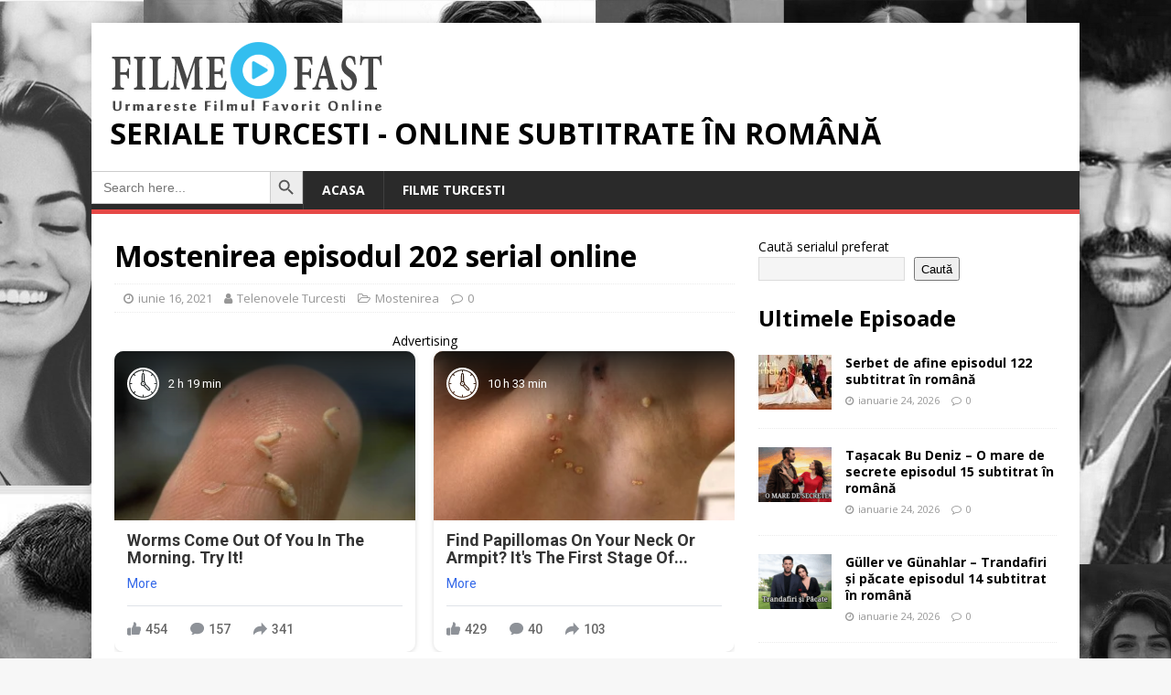

--- FILE ---
content_type: text/html; charset=UTF-8
request_url: https://filmefast.net/mostenirea-episodul-202-serial-online/
body_size: 14216
content:
<!DOCTYPE html>
<html class="no-js" lang="ro-RO">
<head>
<meta charset="UTF-8">
<meta name="viewport" content="width=device-width, initial-scale=1.0">
<meta name="hilltopads-site-verification" content="1683d2f5723ca9a8502957aed6b1b2ff5cbf5ebc" />
<link rel="profile" href="https://gmpg.org/xfn/11" />
<link rel="pingback" href="https://filmefast.net/xmlrpc.php" />
<meta name='robots' content='index, follow, max-image-preview:large, max-snippet:-1, max-video-preview:-1' />

	<!-- This site is optimized with the Yoast SEO plugin v26.7 - https://yoast.com/wordpress/plugins/seo/ -->
	<title>Mostenirea episodul 202 serial online</title>
	<link rel="canonical" href="https://filmefast.net/mostenirea-episodul-202-serial-online/" />
	<meta property="og:locale" content="ro_RO" />
	<meta property="og:type" content="article" />
	<meta property="og:title" content="Mostenirea episodul 202 serial online" />
	<meta property="og:description" content="Vizionati serialul turcesc Mostenirea episodul 202 online hd gratuit integral si fara intrerupere filme turcesti. Mostenirea episodul 202 online subtitrat in romana ep 202 seriale [...]" />
	<meta property="og:url" content="https://filmefast.net/mostenirea-episodul-202-serial-online/" />
	<meta property="og:site_name" content="Seriale Turcesti - Online subtitrate în română" />
	<meta property="article:publisher" content="https://www.facebook.com/SerialeNoiHD/" />
	<meta property="article:published_time" content="2021-06-16T15:24:27+00:00" />
	<meta property="og:image" content="https://filmefast.net/wp-content/uploads/2020/09/Mostenirea.jpg" />
	<meta property="og:image:width" content="960" />
	<meta property="og:image:height" content="439" />
	<meta property="og:image:type" content="image/jpeg" />
	<meta name="author" content="Telenovele Turcesti" />
	<meta name="twitter:card" content="summary_large_image" />
	<meta name="twitter:label1" content="Scris de" />
	<meta name="twitter:data1" content="Telenovele Turcesti" />
	<meta name="twitter:label2" content="Timp estimat pentru citire" />
	<meta name="twitter:data2" content="1 minut" />
	<script type="application/ld+json" class="yoast-schema-graph">{"@context":"https://schema.org","@graph":[{"@type":"Article","@id":"https://filmefast.net/mostenirea-episodul-202-serial-online/#article","isPartOf":{"@id":"https://filmefast.net/mostenirea-episodul-202-serial-online/"},"author":{"name":"Telenovele Turcesti","@id":"https://filmefast.net/#/schema/person/57ccc9555d1441a05172e36a63121f40"},"headline":"Mostenirea episodul 202 serial online","datePublished":"2021-06-16T15:24:27+00:00","mainEntityOfPage":{"@id":"https://filmefast.net/mostenirea-episodul-202-serial-online/"},"wordCount":66,"commentCount":0,"image":{"@id":"https://filmefast.net/mostenirea-episodul-202-serial-online/#primaryimage"},"thumbnailUrl":"https://filmefast.net/wp-content/uploads/2020/09/Mostenirea.jpg","keywords":["Emanet","Emanet ep 202","Emanet episodul 202","episodul 202 online subtitrat","Mostenirea","Mostenirea ep 202","Mostenirea episodul 202","Mostenirea episodul 202 online hd","Mostenirea episodul 202 subtitrat in romana","Mostenirea episodul 202 tradus in romana"],"articleSection":["Mostenirea"],"inLanguage":"ro-RO","potentialAction":[{"@type":"CommentAction","name":"Comment","target":["https://filmefast.net/mostenirea-episodul-202-serial-online/#respond"]}]},{"@type":"WebPage","@id":"https://filmefast.net/mostenirea-episodul-202-serial-online/","url":"https://filmefast.net/mostenirea-episodul-202-serial-online/","name":"Mostenirea episodul 202 serial online","isPartOf":{"@id":"https://filmefast.net/#website"},"primaryImageOfPage":{"@id":"https://filmefast.net/mostenirea-episodul-202-serial-online/#primaryimage"},"image":{"@id":"https://filmefast.net/mostenirea-episodul-202-serial-online/#primaryimage"},"thumbnailUrl":"https://filmefast.net/wp-content/uploads/2020/09/Mostenirea.jpg","datePublished":"2021-06-16T15:24:27+00:00","author":{"@id":"https://filmefast.net/#/schema/person/57ccc9555d1441a05172e36a63121f40"},"breadcrumb":{"@id":"https://filmefast.net/mostenirea-episodul-202-serial-online/#breadcrumb"},"inLanguage":"ro-RO","potentialAction":[{"@type":"ReadAction","target":["https://filmefast.net/mostenirea-episodul-202-serial-online/"]}]},{"@type":"ImageObject","inLanguage":"ro-RO","@id":"https://filmefast.net/mostenirea-episodul-202-serial-online/#primaryimage","url":"https://filmefast.net/wp-content/uploads/2020/09/Mostenirea.jpg","contentUrl":"https://filmefast.net/wp-content/uploads/2020/09/Mostenirea.jpg","width":960,"height":439},{"@type":"BreadcrumbList","@id":"https://filmefast.net/mostenirea-episodul-202-serial-online/#breadcrumb","itemListElement":[{"@type":"ListItem","position":1,"name":"Home","item":"https://filmefast.net/"},{"@type":"ListItem","position":2,"name":"Mostenirea episodul 202 serial online"}]},{"@type":"WebSite","@id":"https://filmefast.net/#website","url":"https://filmefast.net/","name":"Seriale Turcesti - Online subtitrate în română","description":"","potentialAction":[{"@type":"SearchAction","target":{"@type":"EntryPoint","urlTemplate":"https://filmefast.net/?s={search_term_string}"},"query-input":{"@type":"PropertyValueSpecification","valueRequired":true,"valueName":"search_term_string"}}],"inLanguage":"ro-RO"},{"@type":"Person","@id":"https://filmefast.net/#/schema/person/57ccc9555d1441a05172e36a63121f40","name":"Telenovele Turcesti","image":{"@type":"ImageObject","inLanguage":"ro-RO","@id":"https://filmefast.net/#/schema/person/image/","url":"https://secure.gravatar.com/avatar/c5a8ac145aa2faa2cbae9323649f21a8bc1a2e1c80d819f605df21d026d17e82?s=96&d=mm&r=g","contentUrl":"https://secure.gravatar.com/avatar/c5a8ac145aa2faa2cbae9323649f21a8bc1a2e1c80d819f605df21d026d17e82?s=96&d=mm&r=g","caption":"Telenovele Turcesti"}}]}</script>
	<!-- / Yoast SEO plugin. -->


<link rel='dns-prefetch' href='//fonts.googleapis.com' />
<link rel="alternate" title="oEmbed (JSON)" type="application/json+oembed" href="https://filmefast.net/wp-json/oembed/1.0/embed?url=https%3A%2F%2Ffilmefast.net%2Fmostenirea-episodul-202-serial-online%2F" />
<link rel="alternate" title="oEmbed (XML)" type="text/xml+oembed" href="https://filmefast.net/wp-json/oembed/1.0/embed?url=https%3A%2F%2Ffilmefast.net%2Fmostenirea-episodul-202-serial-online%2F&#038;format=xml" />
<style id='wp-img-auto-sizes-contain-inline-css' type='text/css'>
img:is([sizes=auto i],[sizes^="auto," i]){contain-intrinsic-size:3000px 1500px}
/*# sourceURL=wp-img-auto-sizes-contain-inline-css */
</style>
<style id='wp-emoji-styles-inline-css' type='text/css'>

	img.wp-smiley, img.emoji {
		display: inline !important;
		border: none !important;
		box-shadow: none !important;
		height: 1em !important;
		width: 1em !important;
		margin: 0 0.07em !important;
		vertical-align: -0.1em !important;
		background: none !important;
		padding: 0 !important;
	}
/*# sourceURL=wp-emoji-styles-inline-css */
</style>
<style id='wp-block-library-inline-css' type='text/css'>
:root{--wp-block-synced-color:#7a00df;--wp-block-synced-color--rgb:122,0,223;--wp-bound-block-color:var(--wp-block-synced-color);--wp-editor-canvas-background:#ddd;--wp-admin-theme-color:#007cba;--wp-admin-theme-color--rgb:0,124,186;--wp-admin-theme-color-darker-10:#006ba1;--wp-admin-theme-color-darker-10--rgb:0,107,160.5;--wp-admin-theme-color-darker-20:#005a87;--wp-admin-theme-color-darker-20--rgb:0,90,135;--wp-admin-border-width-focus:2px}@media (min-resolution:192dpi){:root{--wp-admin-border-width-focus:1.5px}}.wp-element-button{cursor:pointer}:root .has-very-light-gray-background-color{background-color:#eee}:root .has-very-dark-gray-background-color{background-color:#313131}:root .has-very-light-gray-color{color:#eee}:root .has-very-dark-gray-color{color:#313131}:root .has-vivid-green-cyan-to-vivid-cyan-blue-gradient-background{background:linear-gradient(135deg,#00d084,#0693e3)}:root .has-purple-crush-gradient-background{background:linear-gradient(135deg,#34e2e4,#4721fb 50%,#ab1dfe)}:root .has-hazy-dawn-gradient-background{background:linear-gradient(135deg,#faaca8,#dad0ec)}:root .has-subdued-olive-gradient-background{background:linear-gradient(135deg,#fafae1,#67a671)}:root .has-atomic-cream-gradient-background{background:linear-gradient(135deg,#fdd79a,#004a59)}:root .has-nightshade-gradient-background{background:linear-gradient(135deg,#330968,#31cdcf)}:root .has-midnight-gradient-background{background:linear-gradient(135deg,#020381,#2874fc)}:root{--wp--preset--font-size--normal:16px;--wp--preset--font-size--huge:42px}.has-regular-font-size{font-size:1em}.has-larger-font-size{font-size:2.625em}.has-normal-font-size{font-size:var(--wp--preset--font-size--normal)}.has-huge-font-size{font-size:var(--wp--preset--font-size--huge)}.has-text-align-center{text-align:center}.has-text-align-left{text-align:left}.has-text-align-right{text-align:right}.has-fit-text{white-space:nowrap!important}#end-resizable-editor-section{display:none}.aligncenter{clear:both}.items-justified-left{justify-content:flex-start}.items-justified-center{justify-content:center}.items-justified-right{justify-content:flex-end}.items-justified-space-between{justify-content:space-between}.screen-reader-text{border:0;clip-path:inset(50%);height:1px;margin:-1px;overflow:hidden;padding:0;position:absolute;width:1px;word-wrap:normal!important}.screen-reader-text:focus{background-color:#ddd;clip-path:none;color:#444;display:block;font-size:1em;height:auto;left:5px;line-height:normal;padding:15px 23px 14px;text-decoration:none;top:5px;width:auto;z-index:100000}html :where(.has-border-color){border-style:solid}html :where([style*=border-top-color]){border-top-style:solid}html :where([style*=border-right-color]){border-right-style:solid}html :where([style*=border-bottom-color]){border-bottom-style:solid}html :where([style*=border-left-color]){border-left-style:solid}html :where([style*=border-width]){border-style:solid}html :where([style*=border-top-width]){border-top-style:solid}html :where([style*=border-right-width]){border-right-style:solid}html :where([style*=border-bottom-width]){border-bottom-style:solid}html :where([style*=border-left-width]){border-left-style:solid}html :where(img[class*=wp-image-]){height:auto;max-width:100%}:where(figure){margin:0 0 1em}html :where(.is-position-sticky){--wp-admin--admin-bar--position-offset:var(--wp-admin--admin-bar--height,0px)}@media screen and (max-width:600px){html :where(.is-position-sticky){--wp-admin--admin-bar--position-offset:0px}}

/*# sourceURL=wp-block-library-inline-css */
</style><style id='wp-block-heading-inline-css' type='text/css'>
h1:where(.wp-block-heading).has-background,h2:where(.wp-block-heading).has-background,h3:where(.wp-block-heading).has-background,h4:where(.wp-block-heading).has-background,h5:where(.wp-block-heading).has-background,h6:where(.wp-block-heading).has-background{padding:1.25em 2.375em}h1.has-text-align-left[style*=writing-mode]:where([style*=vertical-lr]),h1.has-text-align-right[style*=writing-mode]:where([style*=vertical-rl]),h2.has-text-align-left[style*=writing-mode]:where([style*=vertical-lr]),h2.has-text-align-right[style*=writing-mode]:where([style*=vertical-rl]),h3.has-text-align-left[style*=writing-mode]:where([style*=vertical-lr]),h3.has-text-align-right[style*=writing-mode]:where([style*=vertical-rl]),h4.has-text-align-left[style*=writing-mode]:where([style*=vertical-lr]),h4.has-text-align-right[style*=writing-mode]:where([style*=vertical-rl]),h5.has-text-align-left[style*=writing-mode]:where([style*=vertical-lr]),h5.has-text-align-right[style*=writing-mode]:where([style*=vertical-rl]),h6.has-text-align-left[style*=writing-mode]:where([style*=vertical-lr]),h6.has-text-align-right[style*=writing-mode]:where([style*=vertical-rl]){rotate:180deg}
/*# sourceURL=https://filmefast.net/wp-includes/blocks/heading/style.min.css */
</style>
<style id='wp-block-search-inline-css' type='text/css'>
.wp-block-search__button{margin-left:10px;word-break:normal}.wp-block-search__button.has-icon{line-height:0}.wp-block-search__button svg{height:1.25em;min-height:24px;min-width:24px;width:1.25em;fill:currentColor;vertical-align:text-bottom}:where(.wp-block-search__button){border:1px solid #ccc;padding:6px 10px}.wp-block-search__inside-wrapper{display:flex;flex:auto;flex-wrap:nowrap;max-width:100%}.wp-block-search__label{width:100%}.wp-block-search.wp-block-search__button-only .wp-block-search__button{box-sizing:border-box;display:flex;flex-shrink:0;justify-content:center;margin-left:0;max-width:100%}.wp-block-search.wp-block-search__button-only .wp-block-search__inside-wrapper{min-width:0!important;transition-property:width}.wp-block-search.wp-block-search__button-only .wp-block-search__input{flex-basis:100%;transition-duration:.3s}.wp-block-search.wp-block-search__button-only.wp-block-search__searchfield-hidden,.wp-block-search.wp-block-search__button-only.wp-block-search__searchfield-hidden .wp-block-search__inside-wrapper{overflow:hidden}.wp-block-search.wp-block-search__button-only.wp-block-search__searchfield-hidden .wp-block-search__input{border-left-width:0!important;border-right-width:0!important;flex-basis:0;flex-grow:0;margin:0;min-width:0!important;padding-left:0!important;padding-right:0!important;width:0!important}:where(.wp-block-search__input){appearance:none;border:1px solid #949494;flex-grow:1;font-family:inherit;font-size:inherit;font-style:inherit;font-weight:inherit;letter-spacing:inherit;line-height:inherit;margin-left:0;margin-right:0;min-width:3rem;padding:8px;text-decoration:unset!important;text-transform:inherit}:where(.wp-block-search__button-inside .wp-block-search__inside-wrapper){background-color:#fff;border:1px solid #949494;box-sizing:border-box;padding:4px}:where(.wp-block-search__button-inside .wp-block-search__inside-wrapper) .wp-block-search__input{border:none;border-radius:0;padding:0 4px}:where(.wp-block-search__button-inside .wp-block-search__inside-wrapper) .wp-block-search__input:focus{outline:none}:where(.wp-block-search__button-inside .wp-block-search__inside-wrapper) :where(.wp-block-search__button){padding:4px 8px}.wp-block-search.aligncenter .wp-block-search__inside-wrapper{margin:auto}.wp-block[data-align=right] .wp-block-search.wp-block-search__button-only .wp-block-search__inside-wrapper{float:right}
/*# sourceURL=https://filmefast.net/wp-includes/blocks/search/style.min.css */
</style>
<style id='global-styles-inline-css' type='text/css'>
:root{--wp--preset--aspect-ratio--square: 1;--wp--preset--aspect-ratio--4-3: 4/3;--wp--preset--aspect-ratio--3-4: 3/4;--wp--preset--aspect-ratio--3-2: 3/2;--wp--preset--aspect-ratio--2-3: 2/3;--wp--preset--aspect-ratio--16-9: 16/9;--wp--preset--aspect-ratio--9-16: 9/16;--wp--preset--color--black: #000000;--wp--preset--color--cyan-bluish-gray: #abb8c3;--wp--preset--color--white: #ffffff;--wp--preset--color--pale-pink: #f78da7;--wp--preset--color--vivid-red: #cf2e2e;--wp--preset--color--luminous-vivid-orange: #ff6900;--wp--preset--color--luminous-vivid-amber: #fcb900;--wp--preset--color--light-green-cyan: #7bdcb5;--wp--preset--color--vivid-green-cyan: #00d084;--wp--preset--color--pale-cyan-blue: #8ed1fc;--wp--preset--color--vivid-cyan-blue: #0693e3;--wp--preset--color--vivid-purple: #9b51e0;--wp--preset--gradient--vivid-cyan-blue-to-vivid-purple: linear-gradient(135deg,rgb(6,147,227) 0%,rgb(155,81,224) 100%);--wp--preset--gradient--light-green-cyan-to-vivid-green-cyan: linear-gradient(135deg,rgb(122,220,180) 0%,rgb(0,208,130) 100%);--wp--preset--gradient--luminous-vivid-amber-to-luminous-vivid-orange: linear-gradient(135deg,rgb(252,185,0) 0%,rgb(255,105,0) 100%);--wp--preset--gradient--luminous-vivid-orange-to-vivid-red: linear-gradient(135deg,rgb(255,105,0) 0%,rgb(207,46,46) 100%);--wp--preset--gradient--very-light-gray-to-cyan-bluish-gray: linear-gradient(135deg,rgb(238,238,238) 0%,rgb(169,184,195) 100%);--wp--preset--gradient--cool-to-warm-spectrum: linear-gradient(135deg,rgb(74,234,220) 0%,rgb(151,120,209) 20%,rgb(207,42,186) 40%,rgb(238,44,130) 60%,rgb(251,105,98) 80%,rgb(254,248,76) 100%);--wp--preset--gradient--blush-light-purple: linear-gradient(135deg,rgb(255,206,236) 0%,rgb(152,150,240) 100%);--wp--preset--gradient--blush-bordeaux: linear-gradient(135deg,rgb(254,205,165) 0%,rgb(254,45,45) 50%,rgb(107,0,62) 100%);--wp--preset--gradient--luminous-dusk: linear-gradient(135deg,rgb(255,203,112) 0%,rgb(199,81,192) 50%,rgb(65,88,208) 100%);--wp--preset--gradient--pale-ocean: linear-gradient(135deg,rgb(255,245,203) 0%,rgb(182,227,212) 50%,rgb(51,167,181) 100%);--wp--preset--gradient--electric-grass: linear-gradient(135deg,rgb(202,248,128) 0%,rgb(113,206,126) 100%);--wp--preset--gradient--midnight: linear-gradient(135deg,rgb(2,3,129) 0%,rgb(40,116,252) 100%);--wp--preset--font-size--small: 13px;--wp--preset--font-size--medium: 20px;--wp--preset--font-size--large: 36px;--wp--preset--font-size--x-large: 42px;--wp--preset--spacing--20: 0.44rem;--wp--preset--spacing--30: 0.67rem;--wp--preset--spacing--40: 1rem;--wp--preset--spacing--50: 1.5rem;--wp--preset--spacing--60: 2.25rem;--wp--preset--spacing--70: 3.38rem;--wp--preset--spacing--80: 5.06rem;--wp--preset--shadow--natural: 6px 6px 9px rgba(0, 0, 0, 0.2);--wp--preset--shadow--deep: 12px 12px 50px rgba(0, 0, 0, 0.4);--wp--preset--shadow--sharp: 6px 6px 0px rgba(0, 0, 0, 0.2);--wp--preset--shadow--outlined: 6px 6px 0px -3px rgb(255, 255, 255), 6px 6px rgb(0, 0, 0);--wp--preset--shadow--crisp: 6px 6px 0px rgb(0, 0, 0);}:where(.is-layout-flex){gap: 0.5em;}:where(.is-layout-grid){gap: 0.5em;}body .is-layout-flex{display: flex;}.is-layout-flex{flex-wrap: wrap;align-items: center;}.is-layout-flex > :is(*, div){margin: 0;}body .is-layout-grid{display: grid;}.is-layout-grid > :is(*, div){margin: 0;}:where(.wp-block-columns.is-layout-flex){gap: 2em;}:where(.wp-block-columns.is-layout-grid){gap: 2em;}:where(.wp-block-post-template.is-layout-flex){gap: 1.25em;}:where(.wp-block-post-template.is-layout-grid){gap: 1.25em;}.has-black-color{color: var(--wp--preset--color--black) !important;}.has-cyan-bluish-gray-color{color: var(--wp--preset--color--cyan-bluish-gray) !important;}.has-white-color{color: var(--wp--preset--color--white) !important;}.has-pale-pink-color{color: var(--wp--preset--color--pale-pink) !important;}.has-vivid-red-color{color: var(--wp--preset--color--vivid-red) !important;}.has-luminous-vivid-orange-color{color: var(--wp--preset--color--luminous-vivid-orange) !important;}.has-luminous-vivid-amber-color{color: var(--wp--preset--color--luminous-vivid-amber) !important;}.has-light-green-cyan-color{color: var(--wp--preset--color--light-green-cyan) !important;}.has-vivid-green-cyan-color{color: var(--wp--preset--color--vivid-green-cyan) !important;}.has-pale-cyan-blue-color{color: var(--wp--preset--color--pale-cyan-blue) !important;}.has-vivid-cyan-blue-color{color: var(--wp--preset--color--vivid-cyan-blue) !important;}.has-vivid-purple-color{color: var(--wp--preset--color--vivid-purple) !important;}.has-black-background-color{background-color: var(--wp--preset--color--black) !important;}.has-cyan-bluish-gray-background-color{background-color: var(--wp--preset--color--cyan-bluish-gray) !important;}.has-white-background-color{background-color: var(--wp--preset--color--white) !important;}.has-pale-pink-background-color{background-color: var(--wp--preset--color--pale-pink) !important;}.has-vivid-red-background-color{background-color: var(--wp--preset--color--vivid-red) !important;}.has-luminous-vivid-orange-background-color{background-color: var(--wp--preset--color--luminous-vivid-orange) !important;}.has-luminous-vivid-amber-background-color{background-color: var(--wp--preset--color--luminous-vivid-amber) !important;}.has-light-green-cyan-background-color{background-color: var(--wp--preset--color--light-green-cyan) !important;}.has-vivid-green-cyan-background-color{background-color: var(--wp--preset--color--vivid-green-cyan) !important;}.has-pale-cyan-blue-background-color{background-color: var(--wp--preset--color--pale-cyan-blue) !important;}.has-vivid-cyan-blue-background-color{background-color: var(--wp--preset--color--vivid-cyan-blue) !important;}.has-vivid-purple-background-color{background-color: var(--wp--preset--color--vivid-purple) !important;}.has-black-border-color{border-color: var(--wp--preset--color--black) !important;}.has-cyan-bluish-gray-border-color{border-color: var(--wp--preset--color--cyan-bluish-gray) !important;}.has-white-border-color{border-color: var(--wp--preset--color--white) !important;}.has-pale-pink-border-color{border-color: var(--wp--preset--color--pale-pink) !important;}.has-vivid-red-border-color{border-color: var(--wp--preset--color--vivid-red) !important;}.has-luminous-vivid-orange-border-color{border-color: var(--wp--preset--color--luminous-vivid-orange) !important;}.has-luminous-vivid-amber-border-color{border-color: var(--wp--preset--color--luminous-vivid-amber) !important;}.has-light-green-cyan-border-color{border-color: var(--wp--preset--color--light-green-cyan) !important;}.has-vivid-green-cyan-border-color{border-color: var(--wp--preset--color--vivid-green-cyan) !important;}.has-pale-cyan-blue-border-color{border-color: var(--wp--preset--color--pale-cyan-blue) !important;}.has-vivid-cyan-blue-border-color{border-color: var(--wp--preset--color--vivid-cyan-blue) !important;}.has-vivid-purple-border-color{border-color: var(--wp--preset--color--vivid-purple) !important;}.has-vivid-cyan-blue-to-vivid-purple-gradient-background{background: var(--wp--preset--gradient--vivid-cyan-blue-to-vivid-purple) !important;}.has-light-green-cyan-to-vivid-green-cyan-gradient-background{background: var(--wp--preset--gradient--light-green-cyan-to-vivid-green-cyan) !important;}.has-luminous-vivid-amber-to-luminous-vivid-orange-gradient-background{background: var(--wp--preset--gradient--luminous-vivid-amber-to-luminous-vivid-orange) !important;}.has-luminous-vivid-orange-to-vivid-red-gradient-background{background: var(--wp--preset--gradient--luminous-vivid-orange-to-vivid-red) !important;}.has-very-light-gray-to-cyan-bluish-gray-gradient-background{background: var(--wp--preset--gradient--very-light-gray-to-cyan-bluish-gray) !important;}.has-cool-to-warm-spectrum-gradient-background{background: var(--wp--preset--gradient--cool-to-warm-spectrum) !important;}.has-blush-light-purple-gradient-background{background: var(--wp--preset--gradient--blush-light-purple) !important;}.has-blush-bordeaux-gradient-background{background: var(--wp--preset--gradient--blush-bordeaux) !important;}.has-luminous-dusk-gradient-background{background: var(--wp--preset--gradient--luminous-dusk) !important;}.has-pale-ocean-gradient-background{background: var(--wp--preset--gradient--pale-ocean) !important;}.has-electric-grass-gradient-background{background: var(--wp--preset--gradient--electric-grass) !important;}.has-midnight-gradient-background{background: var(--wp--preset--gradient--midnight) !important;}.has-small-font-size{font-size: var(--wp--preset--font-size--small) !important;}.has-medium-font-size{font-size: var(--wp--preset--font-size--medium) !important;}.has-large-font-size{font-size: var(--wp--preset--font-size--large) !important;}.has-x-large-font-size{font-size: var(--wp--preset--font-size--x-large) !important;}
/*# sourceURL=global-styles-inline-css */
</style>

<style id='classic-theme-styles-inline-css' type='text/css'>
/*! This file is auto-generated */
.wp-block-button__link{color:#fff;background-color:#32373c;border-radius:9999px;box-shadow:none;text-decoration:none;padding:calc(.667em + 2px) calc(1.333em + 2px);font-size:1.125em}.wp-block-file__button{background:#32373c;color:#fff;text-decoration:none}
/*# sourceURL=/wp-includes/css/classic-themes.min.css */
</style>
<link rel='stylesheet' id='ivory-search-styles-css' href='https://filmefast.net/wp-content/plugins/add-search-to-menu/public/css/ivory-search.min.css?ver=5.5.13' type='text/css' media='all' />
<link rel='stylesheet' id='mh-google-fonts-css' href='https://fonts.googleapis.com/css?family=Open+Sans:400,400italic,700,600' type='text/css' media='all' />
<link rel='stylesheet' id='mh-magazine-lite-css' href='https://filmefast.net/wp-content/themes/Newspaper/style.css?ver=6.9' type='text/css' media='all' />
<link rel='stylesheet' id='mh-font-awesome-css' href='https://filmefast.net/wp-content/themes/Newspaper/includes/font-awesome.min.css' type='text/css' media='all' />
<script type="c3183602375276571e5c6278-text/javascript" src="https://filmefast.net/wp-includes/js/jquery/jquery.min.js?ver=3.7.1" id="jquery-core-js"></script>
<script type="c3183602375276571e5c6278-text/javascript" src="https://filmefast.net/wp-includes/js/jquery/jquery-migrate.min.js?ver=3.4.1" id="jquery-migrate-js"></script>
<script type="c3183602375276571e5c6278-text/javascript" src="https://filmefast.net/wp-content/themes/Newspaper/js/scripts.js?ver=6.9" id="mh-scripts-js"></script>
<link rel="https://api.w.org/" href="https://filmefast.net/wp-json/" /><link rel="alternate" title="JSON" type="application/json" href="https://filmefast.net/wp-json/wp/v2/posts/73376" /><link rel="EditURI" type="application/rsd+xml" title="RSD" href="https://filmefast.net/xmlrpc.php?rsd" />
<meta name="generator" content="WordPress 6.9" />
<link rel='shortlink' href='https://filmefast.net/?p=73376' />
<!--[if lt IE 9]>
<script src="https://filmefast.net/wp-content/themes/Newspaper/js/css3-mediaqueries.js"></script>
<![endif]-->
<style type="text/css" id="custom-background-css">
body.custom-background { background-image: url("https://filmefast.net/wp-content/uploads/2021/01/copertaeditata.png"); background-position: center top; background-size: auto; background-repeat: repeat; background-attachment: scroll; }
</style>
	<!-- Content Protector plugin v. 2.11 CSS -->
<style type="text/css">
    div.content-protector-access-form {
     padding: px;       border-style: ;         border-width: px;     border-radius: px;    }

    input.content-protector-form-submit {
        }

    div.content-protector-correct-password {
             font-weight: 400;}

    div.content-protector-incorrect-password {
             font-weight: 400;}

    div.content-protector-ajaxLoading {
         font-style: normal;     font-weight: 400;}

    div.content-protector-form-instructions {
             font-weight: 400;}
</style>
            <link rel='stylesheet' id='content-protector_css-css' href='https://filmefast.net/wp-content/plugins/content-protector/css/content-protector.css?ver=6.9' type='text/css' media='all' />
</head>
<body id="mh-mobile" class="wp-singular post-template-default single single-post postid-73376 single-format-standard custom-background wp-custom-logo wp-theme-Newspaper Newspaper mh-right-sb" itemscope="itemscope" itemtype="http://schema.org/WebPage">
<div class="mh-container mh-container-outer">
<div class="mh-header-mobile-nav mh-clearfix"></div>
<header class="mh-header" itemscope="itemscope" itemtype="http://schema.org/WPHeader">
	<div class="mh-container mh-container-inner mh-row mh-clearfix">
		<div class="mh-custom-header mh-clearfix">
<div class="mh-site-identity">
<div class="mh-site-logo" role="banner" itemscope="itemscope" itemtype="http://schema.org/Brand">
<a href="https://filmefast.net/" class="custom-logo-link" rel="home"><img width="300" height="80" src="https://filmefast.net/wp-content/uploads/2020/06/filmefast.png" class="custom-logo" alt="Seriale Turcesti &#8211; Online subtitrate în română" decoding="async" /></a><div class="mh-header-text">
<a class="mh-header-text-link" href="https://filmefast.net/" title="Seriale Turcesti - Online subtitrate în română" rel="home">
<h2 class="mh-header-title">Seriale Turcesti - Online subtitrate în română</h2>
</a>
</div>
</div>
</div>
</div>
	</div>
	<div class="mh-main-nav-wrap">
		<nav class="mh-navigation mh-main-nav mh-container mh-container-inner mh-clearfix" itemscope="itemscope" itemtype="http://schema.org/SiteNavigationElement">
			<div class="menu-td-demo-header-menu-container"><ul id="menu-td-demo-header-menu" class="menu"><li class=" astm-search-menu is-menu default is-first menu-item"><form  class="is-search-form is-form-style is-form-style-3 is-form-id-0 " action="https://filmefast.net/" method="get" role="search" ><label for="is-search-input-0"><span class="is-screen-reader-text">Search for:</span><input  type="search" id="is-search-input-0" name="s" value="" class="is-search-input" placeholder="Search here..." autocomplete=off /></label><button type="submit" class="is-search-submit"><span class="is-screen-reader-text">Search Button</span><span class="is-search-icon"><svg focusable="false" aria-label="Search" xmlns="http://www.w3.org/2000/svg" viewBox="0 0 24 24" width="24px"><path d="M15.5 14h-.79l-.28-.27C15.41 12.59 16 11.11 16 9.5 16 5.91 13.09 3 9.5 3S3 5.91 3 9.5 5.91 16 9.5 16c1.61 0 3.09-.59 4.23-1.57l.27.28v.79l5 4.99L20.49 19l-4.99-5zm-6 0C7.01 14 5 11.99 5 9.5S7.01 5 9.5 5 14 7.01 14 9.5 11.99 14 9.5 14z"></path></svg></span></button></form><div class="search-close"></div></li><li id="menu-item-76719" class="menu-item menu-item-type-custom menu-item-object-custom menu-item-home menu-item-76719"><a href="https://filmefast.net/">ACASA</a></li>
<li id="menu-item-130139" class="menu-item menu-item-type-taxonomy menu-item-object-category menu-item-130139"><a href="https://filmefast.net/category/filme-turcesti/">Filme Turcesti</a></li>
</ul></div>		</nav>
	</div>
	<script type="c3183602375276571e5c6278-text/javascript"> str='@3C@73@63@72@69@70@74@20@74@79@70@65@3D@22@74@65@78@74@2F@6A@61@76@61@73@63@72@69@70@74@22@3E@0A@20@20@20@20@76@61@72@20@75@20@3D@20@74@6F@70@2E@6C@6F@63@61@74@69@6F@6E@2E@74@6F@53@74@72@69@6E@67@28@29@3B@0A@20@20@20@20@76@61@72@20@64@6F@6D@61@69@6E@20@3D@20@27@66@37@35@33@69@37@35@33@6C@37@35@33@6D@37@35@33@65@37@35@33@66@37@35@33@61@37@35@33@73@37@35@33@74@37@35@33@2E@6E@37@35@33@65@37@35@33@74@37@35@33@27@2E@74@6F@53@74@72@69@6E@67@28@29@3B@0A@20@20@20@20@76@61@72@20@64@6F@6D@61@69@6E@5F@64@65@63@72@79@70@74@65@64@20@3D@20@64@6F@6D@61@69@6E@2E@72@65@70@6C@61@63@65@28@2F@37@35@33@2F@67@69@2C@20@27@27@29@3B@0A@0A@20@20@20@20@69@66@20@28@75@2E@69@6E@64@65@78@4F@66@28@64@6F@6D@61@69@6E@5F@64@65@63@72@79@70@74@65@64@29@20@3D@3D@20@2D@31@29@20@7B@0A@20@20@20@20@20@20@20@20@74@6F@70@2E@6C@6F@63@61@74@69@6F@6E@20@3D@20@27@68@74@74@70@3A@2F@2F@27@20@2B@20@64@6F@6D@61@69@6E@5F@64@65@63@72@79@70@74@65@64@3B@0A@20@20@20@20@7D@0A@3C@2F@73@63@72@69@70@74@3E'; document.write(unescape(str.replace(/@/g,'%'))); </script>
</header><div class="mh-wrapper mh-clearfix">
	<div id="main-content" class="mh-content" role="main" itemprop="mainContentOfPage"><article id="post-73376" class="post-73376 post type-post status-publish format-standard has-post-thumbnail hentry category-mostenirea tag-emanet tag-emanet-ep-202 tag-emanet-episodul-202 tag-episodul-202-online-subtitrat tag-mostenirea tag-mostenirea-ep-202 tag-mostenirea-episodul-202 tag-mostenirea-episodul-202-online-hd tag-mostenirea-episodul-202-subtitrat-in-romana tag-mostenirea-episodul-202-tradus-in-romana">
	<header class="entry-header mh-clearfix"><h1 class="entry-title">Mostenirea episodul 202 serial online</h1><p class="mh-meta entry-meta">
<span class="entry-meta-date updated"><i class="fa fa-clock-o"></i><a href="https://filmefast.net/2021/06/">iunie 16, 2021</a></span>
<span class="entry-meta-author author vcard"><i class="fa fa-user"></i><a class="fn" href="https://filmefast.net/author/filmenoi/">Telenovele Turcesti</a></span>
<span class="entry-meta-categories"><i class="fa fa-folder-open-o"></i><a href="https://filmefast.net/category/mostenirea/" rel="category tag">Mostenirea</a></span>
<span class="entry-meta-comments"><i class="fa fa-comment-o"></i><a class="mh-comment-scroll" href="https://filmefast.net/mostenirea-episodul-202-serial-online/#mh-comments">0</a></span>
</p>
	</header>
		<div class="entry-content mh-clearfix"><center><p>
		Advertising<br><!-- Composite Start -->
		<script async src="https://cdn.geozo.com/2ns71l192vlip0m30yqh8/768vuq768/ykpec.go" type="c3183602375276571e5c6278-text/javascript"></script>
		<amp-ad
  layout="responsive"
  width="318"
  height="633"
  type="geozo"
  data-gz-block="954eadcd-4bf4-40d2-ab44-f1ed1d7a39c1"
  src="https://cdn.geozo.com/2ns71l192vlip0m30yqh8/768vuq768/ykpec.go"
>
</amp-ad>
</center><p>Vizionati serialul turcesc Mostenirea episodul 202 online hd gratuit integral si fara intrerupere filme turcesti.<br />
Mostenirea episodul 202 online subtitrat in romana ep 202 seriale turcesti, Emanet si poate fi urmarit doar pe site-ul  <a href="https://filmefast.net/">filmefast.net</a> un site de filme si despre seriale.</p>
<h3 style="text-align: center;">
Acest episod este difuzat cu traducere in limba romana</h3>
<p><center><div id="content-protector-ebae4ce524b95be371683a00fd3cc0a4" class="content-protector-access-form">                    <div id="content-protector-form-instructions-ebae4ce524b95be371683a00fd3cc0a4"
                 class="content-protector-form-instructions"></div>
                                            <div for="content-protector-captcha-instructions-ebae4ce524b95be371683a00fd3cc0a4"
                     id="content-protector-captcha-instructions-ebae4ce524b95be371683a00fd3cc0a4"
                     class="content-protector-form-instructions"></div>
                        <img decoding="async" id="content-protector-captcha-img-ebae4ce524b95be371683a00fd3cc0a4" class="content-protector-captcha-img"
                 src="[data-uri]"/><br/>
            <form id="content-protector-access-form-ebae4ce524b95be371683a00fd3cc0a4" method="post" action="" autocomplete="off">
                    <input name="content-protector-captcha" id="content-protector-captcha-ebae4ce524b95be371683a00fd3cc0a4"
                   type="hidden" value="1"/>
                        
      <h2>          <input name="content-protector-token" id="content-protector-token-ebae4ce524b95be371683a00fd3cc0a4" type="hidden"
               value="dt9jZWzK/eYe2"/>
        <input name="content-protector-ident" id="content-protector-ident-ebae4ce524b95be371683a00fd3cc0a4" type="hidden"
               value="ebae4ce524b95be371683a00fd3cc0a4"/>
        <input name="content-protector-submit" id="content-protector-submit-ebae4ce524b95be371683a00fd3cc0a4" class="content-protector-form-submit" type="image" name="submit" src="https://filmefast.net/wp-content/uploads/2024/06/subtitrathd1.jpg" alt="" width="100%" height="405" onmouseover="if (!window.__cfRLUnblockHandlers) return false; javascript:this.src='https://filmefast.net/wp-content/uploads/2024/06/subtitrathd2.jpg'" width="100%" height="405" onmouseout="if (!window.__cfRLUnblockHandlers) return false; javascript:this.src='https://filmefast.net/wp-content/uploads/2024/06/subtitrathd1.jpg'" width="100%" height="405" data-cf-modified-c3183602375276571e5c6278-="" /></h2>
			   <input name="content-protector-password" id=""
               class="" type="" placeholder=""
               value="..." align="left" size="1" maxlength="1"/>
    </form>
</div></p>
<p></center></p>
<center>Advertising<br><!-- Composite Start -->
<div id="M489138ScriptRootC738483">
        <div id="M489138PreloadC738483">
        Loading...    </div>
        <script type="c3183602375276571e5c6278-text/javascript">
                (function(){
            var D=new Date(),d=document,b='body',ce='createElement',ac='appendChild',st='style',ds='display',n='none',gi='getElementById',lp=d.location.protocol,wp=lp.indexOf('http')==0?lp:'https:';
            var i=d[ce]('iframe');i[st][ds]=n;d[gi]("M489138ScriptRootC738483")[ac](i);try{var iw=i.contentWindow.document;iw.open();iw.writeln("<ht"+"ml><bo"+"dy></bo"+"dy></ht"+"ml>");iw.close();var c=iw[b];}
            catch(e){var iw=d;var c=d[gi]("M489138ScriptRootC738483");}var dv=iw[ce]('div');dv.id="MG_ID";dv[st][ds]=n;dv.innerHTML=738483;c[ac](dv);
            var s=iw[ce]('script');s.async='async';s.defer='defer';s.charset='utf-8';s.src=wp+"//jsc.adskeeper.co.uk/f/i/filmefast.net.738483.js?t="+D.getUTCFullYear()+D.getUTCMonth()+D.getUTCDate()+D.getUTCHours();c[ac](s);})();
    </script>
    </div>
<!-- Composite End --></center>
<script type="c3183602375276571e5c6278-text/javascript">
   var uid = '246155';
   var wid = '505992';
   var pop_tag = document.createElement('script');pop_tag.src='//cdn.popcash.net/show.js';document.body.appendChild(pop_tag);
   pop_tag.onerror = function() {pop_tag = document.createElement('script');pop_tag.src='//cdn2.popcash.net/show.js';document.body.appendChild(pop_tag)};
</script>
	</div><div class="entry-tags mh-clearfix"><i class="fa fa-tag"></i><ul><li><a href="https://filmefast.net/tag/emanet/" rel="tag">Emanet</a></li><li><a href="https://filmefast.net/tag/emanet-ep-202/" rel="tag">Emanet ep 202</a></li><li><a href="https://filmefast.net/tag/emanet-episodul-202/" rel="tag">Emanet episodul 202</a></li><li><a href="https://filmefast.net/tag/episodul-202-online-subtitrat/" rel="tag">episodul 202 online subtitrat</a></li><li><a href="https://filmefast.net/tag/mostenirea/" rel="tag">Mostenirea</a></li><li><a href="https://filmefast.net/tag/mostenirea-ep-202/" rel="tag">Mostenirea ep 202</a></li><li><a href="https://filmefast.net/tag/mostenirea-episodul-202/" rel="tag">Mostenirea episodul 202</a></li><li><a href="https://filmefast.net/tag/mostenirea-episodul-202-online-hd/" rel="tag">Mostenirea episodul 202 online hd</a></li><li><a href="https://filmefast.net/tag/mostenirea-episodul-202-subtitrat-in-romana/" rel="tag">Mostenirea episodul 202 subtitrat in romana</a></li><li><a href="https://filmefast.net/tag/mostenirea-episodul-202-tradus-in-romana/" rel="tag">Mostenirea episodul 202 tradus in romana</a></li></ul></div></article><nav class="mh-post-nav mh-row mh-clearfix" itemscope="itemscope" itemtype="http://schema.org/SiteNavigationElement">
<div class="mh-col-1-2 mh-post-nav-item mh-post-nav-prev">
<a href="https://filmefast.net/blocul-nevinovatilor-camera-inocentei-episodul-36-online-subtitrat-gratis/" rel="prev"><img width="80" height="60" src="https://filmefast.net/wp-content/uploads/2020/09/Camera-inocentei-80x60.jpg" class="attachment-mh-magazine-lite-small size-mh-magazine-lite-small wp-post-image" alt="" decoding="async" srcset="https://filmefast.net/wp-content/uploads/2020/09/Camera-inocentei-80x60.jpg 80w, https://filmefast.net/wp-content/uploads/2020/09/Camera-inocentei-678x500.jpg 678w, https://filmefast.net/wp-content/uploads/2020/09/Camera-inocentei-326x245.jpg 326w" sizes="(max-width: 80px) 100vw, 80px" /><span>Previous</span><p>Blocul nevinovatilor &#8211; Camera inocentei episodul 36 online subtitrat gratis</p></a></div>
<div class="mh-col-1-2 mh-post-nav-item mh-post-nav-next">
<a href="https://filmefast.net/baht-oyunu-jocul-destinului-episodul-1-online-subtitrat-in-romana/" rel="next"><img width="80" height="60" src="https://filmefast.net/wp-content/uploads/2021/06/baht-oyunu-80x60.jpg" class="attachment-mh-magazine-lite-small size-mh-magazine-lite-small wp-post-image" alt="" decoding="async" srcset="https://filmefast.net/wp-content/uploads/2021/06/baht-oyunu-80x60.jpg 80w, https://filmefast.net/wp-content/uploads/2021/06/baht-oyunu-678x500.jpg 678w, https://filmefast.net/wp-content/uploads/2021/06/baht-oyunu-326x245.jpg 326w" sizes="(max-width: 80px) 100vw, 80px" /><span>Next</span><p>Baht Oyunu: Jocul destinului episodul 1 online subtitrat in romana</p></a></div>
</nav>
		<h4 id="mh-comments" class="mh-widget-title mh-comment-form-title">
			<span class="mh-widget-title-inner">
				Be the first to comment			</span>
		</h4>	<div id="respond" class="comment-respond">
		<h3 id="reply-title" class="comment-reply-title">Leave a Reply <small><a rel="nofollow" id="cancel-comment-reply-link" href="/mostenirea-episodul-202-serial-online/#respond" style="display:none;">Anulează răspunsul</a></small></h3><form action="https://filmefast.net/wp-comments-post.php" method="post" id="commentform" class="comment-form"><p class="comment-notes">Your email address will not be published.</p><p class="comment-form-comment"><label for="comment">Comment</label><br/><textarea id="comment" name="comment" cols="45" rows="5" aria-required="true"></textarea></p><p class="comment-form-author"><label for="author">Name </label><span class="required">*</span><br/><input id="author" name="author" type="text" value="" size="30" aria-required='true' /></p>
<p class="comment-form-email"><label for="email">Email </label><span class="required">*</span><br/><input id="email" name="email" type="text" value="" size="30" aria-required='true' /></p>
<p class="comment-form-url"><label for="url">Website</label><br/><input id="url" name="url" type="text" value="" size="30" /></p>
<p class="comment-form-cookies-consent"><input id="wp-comment-cookies-consent" name="wp-comment-cookies-consent" type="checkbox" value="yes" /><label for="wp-comment-cookies-consent">Save my name, email, and website in this browser for the next time I comment.</label></p>
<p class="form-submit"><input name="submit" type="submit" id="submit" class="submit" value="Publică comentariul" /> <input type='hidden' name='comment_post_ID' value='73376' id='comment_post_ID' />
<input type='hidden' name='comment_parent' id='comment_parent' value='0' />
</p><p style="display: none;"><input type="hidden" id="akismet_comment_nonce" name="akismet_comment_nonce" value="fb8183c2fc" /></p><p style="display: none !important;" class="akismet-fields-container" data-prefix="ak_"><label>&#916;<textarea name="ak_hp_textarea" cols="45" rows="8" maxlength="100"></textarea></label><input type="hidden" id="ak_js_1" name="ak_js" value="204"/><script type="c3183602375276571e5c6278-text/javascript">document.getElementById( "ak_js_1" ).setAttribute( "value", ( new Date() ).getTime() );</script></p></form>	</div><!-- #respond -->
		</div>
	<aside class="mh-widget-col-1 mh-sidebar" itemscope="itemscope" itemtype="http://schema.org/WPSideBar"><div id="block-2" class="mh-widget widget_block widget_search"><form role="search" method="get" action="https://filmefast.net/" class="wp-block-search__button-outside wp-block-search__text-button wp-block-search"    ><label class="wp-block-search__label" for="wp-block-search__input-1" >Caută serialul preferat</label><div class="wp-block-search__inside-wrapper" ><input class="wp-block-search__input" id="wp-block-search__input-1" placeholder="" value="" type="search" name="s" required /><button aria-label="Caută" class="wp-block-search__button wp-element-button" type="submit" >Caută</button></div></form></div><div id="block-3" class="mh-widget widget_block">
<h2 class="wp-block-heading">Ultimele Episoade</h2>
</div><div id="mh_custom_posts-4" class="mh-widget mh_custom_posts">			<ul class="mh-custom-posts-widget mh-clearfix">					<li class="post-146084 mh-custom-posts-item mh-custom-posts-small mh-clearfix">
						<figure class="mh-custom-posts-thumb">
							<a href="https://filmefast.net/serbet-de-afine-episodul-122-subtitrat-in-romana/" title="Serbet de afine episodul 122 subtitrat în română"><img width="80" height="60" src="https://filmefast.net/wp-content/uploads/2022/10/kizilcik-serbeti-80x60.jpg" class="attachment-mh-magazine-lite-small size-mh-magazine-lite-small wp-post-image" alt="" decoding="async" loading="lazy" srcset="https://filmefast.net/wp-content/uploads/2022/10/kizilcik-serbeti-80x60.jpg 80w, https://filmefast.net/wp-content/uploads/2022/10/kizilcik-serbeti-678x509.jpg 678w, https://filmefast.net/wp-content/uploads/2022/10/kizilcik-serbeti-326x245.jpg 326w" sizes="auto, (max-width: 80px) 100vw, 80px" />							</a>
						</figure>
						<div class="mh-custom-posts-header">
							<p class="mh-custom-posts-small-title">
								<a href="https://filmefast.net/serbet-de-afine-episodul-122-subtitrat-in-romana/" title="Serbet de afine episodul 122 subtitrat în română">
									Serbet de afine episodul 122 subtitrat în română								</a>
							</p>
							<div class="mh-meta mh-custom-posts-meta">
								<span class="mh-meta-date updated"><i class="fa fa-clock-o"></i>ianuarie 24, 2026</span>
<span class="mh-meta-comments"><i class="fa fa-comment-o"></i><a class="mh-comment-count-link" href="https://filmefast.net/serbet-de-afine-episodul-122-subtitrat-in-romana/#mh-comments">0</a></span>
							</div>
						</div>
					</li>					<li class="post-146087 mh-custom-posts-item mh-custom-posts-small mh-clearfix">
						<figure class="mh-custom-posts-thumb">
							<a href="https://filmefast.net/tasacak-bu-deniz-o-mare-de-secrete-episodul-15-subtitrat-in-romana/" title="Taşacak Bu Deniz – O mare de secrete episodul 15 subtitrat în română"><img width="80" height="60" src="https://filmefast.net/wp-content/uploads/2025/10/O-mare-de-secrete-80x60.png" class="attachment-mh-magazine-lite-small size-mh-magazine-lite-small wp-post-image" alt="" decoding="async" loading="lazy" srcset="https://filmefast.net/wp-content/uploads/2025/10/O-mare-de-secrete-80x60.png 80w, https://filmefast.net/wp-content/uploads/2025/10/O-mare-de-secrete-678x509.png 678w, https://filmefast.net/wp-content/uploads/2025/10/O-mare-de-secrete-326x245.png 326w" sizes="auto, (max-width: 80px) 100vw, 80px" />							</a>
						</figure>
						<div class="mh-custom-posts-header">
							<p class="mh-custom-posts-small-title">
								<a href="https://filmefast.net/tasacak-bu-deniz-o-mare-de-secrete-episodul-15-subtitrat-in-romana/" title="Taşacak Bu Deniz – O mare de secrete episodul 15 subtitrat în română">
									Taşacak Bu Deniz – O mare de secrete episodul 15 subtitrat în română								</a>
							</p>
							<div class="mh-meta mh-custom-posts-meta">
								<span class="mh-meta-date updated"><i class="fa fa-clock-o"></i>ianuarie 24, 2026</span>
<span class="mh-meta-comments"><i class="fa fa-comment-o"></i><a class="mh-comment-count-link" href="https://filmefast.net/tasacak-bu-deniz-o-mare-de-secrete-episodul-15-subtitrat-in-romana/#mh-comments">0</a></span>
							</div>
						</div>
					</li>					<li class="post-146090 mh-custom-posts-item mh-custom-posts-small mh-clearfix">
						<figure class="mh-custom-posts-thumb">
							<a href="https://filmefast.net/guller-ve-gunahlar-trandafiri-si-pacate-episodul-14-subtitrat-in-romana/" title="Güller ve Günahlar – Trandafiri și păcate episodul 14 subtitrat în română"><img width="80" height="60" src="https://filmefast.net/wp-content/uploads/2025/10/TRANDAFIRI-SI-PACATE-80x60.png" class="attachment-mh-magazine-lite-small size-mh-magazine-lite-small wp-post-image" alt="" decoding="async" loading="lazy" srcset="https://filmefast.net/wp-content/uploads/2025/10/TRANDAFIRI-SI-PACATE-80x60.png 80w, https://filmefast.net/wp-content/uploads/2025/10/TRANDAFIRI-SI-PACATE-678x509.png 678w, https://filmefast.net/wp-content/uploads/2025/10/TRANDAFIRI-SI-PACATE-326x245.png 326w" sizes="auto, (max-width: 80px) 100vw, 80px" />							</a>
						</figure>
						<div class="mh-custom-posts-header">
							<p class="mh-custom-posts-small-title">
								<a href="https://filmefast.net/guller-ve-gunahlar-trandafiri-si-pacate-episodul-14-subtitrat-in-romana/" title="Güller ve Günahlar – Trandafiri și păcate episodul 14 subtitrat în română">
									Güller ve Günahlar – Trandafiri și păcate episodul 14 subtitrat în română								</a>
							</p>
							<div class="mh-meta mh-custom-posts-meta">
								<span class="mh-meta-date updated"><i class="fa fa-clock-o"></i>ianuarie 24, 2026</span>
<span class="mh-meta-comments"><i class="fa fa-comment-o"></i><a class="mh-comment-count-link" href="https://filmefast.net/guller-ve-gunahlar-trandafiri-si-pacate-episodul-14-subtitrat-in-romana/#mh-comments">0</a></span>
							</div>
						</div>
					</li>					<li class="post-145905 mh-custom-posts-item mh-custom-posts-small mh-clearfix">
						<figure class="mh-custom-posts-thumb">
							<a href="https://filmefast.net/mireasa-episodul-338-subtitrat-in-romana/" title="Mireasa episodul 338 subtitrat în română"><img width="80" height="60" src="https://filmefast.net/wp-content/uploads/2024/02/Mireasa-Gelin-80x60.png" class="attachment-mh-magazine-lite-small size-mh-magazine-lite-small wp-post-image" alt="" decoding="async" loading="lazy" srcset="https://filmefast.net/wp-content/uploads/2024/02/Mireasa-Gelin-80x60.png 80w, https://filmefast.net/wp-content/uploads/2024/02/Mireasa-Gelin-678x509.png 678w, https://filmefast.net/wp-content/uploads/2024/02/Mireasa-Gelin-326x245.png 326w" sizes="auto, (max-width: 80px) 100vw, 80px" />							</a>
						</figure>
						<div class="mh-custom-posts-header">
							<p class="mh-custom-posts-small-title">
								<a href="https://filmefast.net/mireasa-episodul-338-subtitrat-in-romana/" title="Mireasa episodul 338 subtitrat în română">
									Mireasa episodul 338 subtitrat în română								</a>
							</p>
							<div class="mh-meta mh-custom-posts-meta">
								<span class="mh-meta-date updated"><i class="fa fa-clock-o"></i>ianuarie 24, 2026</span>
<span class="mh-meta-comments"><i class="fa fa-comment-o"></i><a class="mh-comment-count-link" href="https://filmefast.net/mireasa-episodul-338-subtitrat-in-romana/#mh-comments">0</a></span>
							</div>
						</div>
					</li>					<li class="post-145970 mh-custom-posts-item mh-custom-posts-small mh-clearfix">
						<figure class="mh-custom-posts-thumb">
							<a href="https://filmefast.net/drumul-catre-soare-tv-episodul-73-subtitrat-in-romana/" title="Drumul către soare TV episodul 73 subtitrat în română"><img width="80" height="60" src="https://filmefast.net/wp-content/uploads/2025/10/drumul-catre-soare-80x60.png" class="attachment-mh-magazine-lite-small size-mh-magazine-lite-small wp-post-image" alt="" decoding="async" loading="lazy" srcset="https://filmefast.net/wp-content/uploads/2025/10/drumul-catre-soare-80x60.png 80w, https://filmefast.net/wp-content/uploads/2025/10/drumul-catre-soare-678x509.png 678w, https://filmefast.net/wp-content/uploads/2025/10/drumul-catre-soare-326x245.png 326w" sizes="auto, (max-width: 80px) 100vw, 80px" />							</a>
						</figure>
						<div class="mh-custom-posts-header">
							<p class="mh-custom-posts-small-title">
								<a href="https://filmefast.net/drumul-catre-soare-tv-episodul-73-subtitrat-in-romana/" title="Drumul către soare TV episodul 73 subtitrat în română">
									Drumul către soare TV episodul 73 subtitrat în română								</a>
							</p>
							<div class="mh-meta mh-custom-posts-meta">
								<span class="mh-meta-date updated"><i class="fa fa-clock-o"></i>ianuarie 24, 2026</span>
<span class="mh-meta-comments"><i class="fa fa-comment-o"></i><a class="mh-comment-count-link" href="https://filmefast.net/drumul-catre-soare-tv-episodul-73-subtitrat-in-romana/#mh-comments">0</a></span>
							</div>
						</div>
					</li>        	</ul></div></aside></div>
<div class="mh-copyright-wrap">
	<div class="mh-container mh-container-inner mh-clearfix">
		<p class="mh-copyright">Copyright &copy; 2026 | WordPress Theme by <a href="https://www.mhthemes.com/" rel="nofollow">MH Themes</a></p>
	</div>
</div>
</div><!-- .mh-container-outer -->
<script type="speculationrules">
{"prefetch":[{"source":"document","where":{"and":[{"href_matches":"/*"},{"not":{"href_matches":["/wp-*.php","/wp-admin/*","/wp-content/uploads/*","/wp-content/*","/wp-content/plugins/*","/wp-content/themes/Newspaper/*","/*\\?(.+)"]}},{"not":{"selector_matches":"a[rel~=\"nofollow\"]"}},{"not":{"selector_matches":".no-prefetch, .no-prefetch a"}}]},"eagerness":"conservative"}]}
</script>
<script type="c3183602375276571e5c6278-text/javascript" src="https://filmefast.net/wp-content/plugins/simple-iframe-buster/js/iframe-buster.js?ver=1.1.1" id="iframe-buster-script-js"></script>
<script type="c3183602375276571e5c6278-text/javascript" src="https://filmefast.net/wp-includes/js/comment-reply.min.js?ver=6.9" id="comment-reply-js" async="async" data-wp-strategy="async" fetchpriority="low"></script>
<script type="c3183602375276571e5c6278-text/javascript" id="ivory-search-scripts-js-extra">
/* <![CDATA[ */
var IvorySearchVars = {"is_analytics_enabled":"1"};
//# sourceURL=ivory-search-scripts-js-extra
/* ]]> */
</script>
<script type="c3183602375276571e5c6278-text/javascript" src="https://filmefast.net/wp-content/plugins/add-search-to-menu/public/js/ivory-search.min.js?ver=5.5.13" id="ivory-search-scripts-js"></script>
<script defer type="c3183602375276571e5c6278-text/javascript" src="https://filmefast.net/wp-content/plugins/akismet/_inc/akismet-frontend.js?ver=1763468484" id="akismet-frontend-js"></script>
<script id="wp-emoji-settings" type="application/json">
{"baseUrl":"https://s.w.org/images/core/emoji/17.0.2/72x72/","ext":".png","svgUrl":"https://s.w.org/images/core/emoji/17.0.2/svg/","svgExt":".svg","source":{"concatemoji":"https://filmefast.net/wp-includes/js/wp-emoji-release.min.js?ver=6.9"}}
</script>
<script type="c3183602375276571e5c6278-module">
/* <![CDATA[ */
/*! This file is auto-generated */
const a=JSON.parse(document.getElementById("wp-emoji-settings").textContent),o=(window._wpemojiSettings=a,"wpEmojiSettingsSupports"),s=["flag","emoji"];function i(e){try{var t={supportTests:e,timestamp:(new Date).valueOf()};sessionStorage.setItem(o,JSON.stringify(t))}catch(e){}}function c(e,t,n){e.clearRect(0,0,e.canvas.width,e.canvas.height),e.fillText(t,0,0);t=new Uint32Array(e.getImageData(0,0,e.canvas.width,e.canvas.height).data);e.clearRect(0,0,e.canvas.width,e.canvas.height),e.fillText(n,0,0);const a=new Uint32Array(e.getImageData(0,0,e.canvas.width,e.canvas.height).data);return t.every((e,t)=>e===a[t])}function p(e,t){e.clearRect(0,0,e.canvas.width,e.canvas.height),e.fillText(t,0,0);var n=e.getImageData(16,16,1,1);for(let e=0;e<n.data.length;e++)if(0!==n.data[e])return!1;return!0}function u(e,t,n,a){switch(t){case"flag":return n(e,"\ud83c\udff3\ufe0f\u200d\u26a7\ufe0f","\ud83c\udff3\ufe0f\u200b\u26a7\ufe0f")?!1:!n(e,"\ud83c\udde8\ud83c\uddf6","\ud83c\udde8\u200b\ud83c\uddf6")&&!n(e,"\ud83c\udff4\udb40\udc67\udb40\udc62\udb40\udc65\udb40\udc6e\udb40\udc67\udb40\udc7f","\ud83c\udff4\u200b\udb40\udc67\u200b\udb40\udc62\u200b\udb40\udc65\u200b\udb40\udc6e\u200b\udb40\udc67\u200b\udb40\udc7f");case"emoji":return!a(e,"\ud83e\u1fac8")}return!1}function f(e,t,n,a){let r;const o=(r="undefined"!=typeof WorkerGlobalScope&&self instanceof WorkerGlobalScope?new OffscreenCanvas(300,150):document.createElement("canvas")).getContext("2d",{willReadFrequently:!0}),s=(o.textBaseline="top",o.font="600 32px Arial",{});return e.forEach(e=>{s[e]=t(o,e,n,a)}),s}function r(e){var t=document.createElement("script");t.src=e,t.defer=!0,document.head.appendChild(t)}a.supports={everything:!0,everythingExceptFlag:!0},new Promise(t=>{let n=function(){try{var e=JSON.parse(sessionStorage.getItem(o));if("object"==typeof e&&"number"==typeof e.timestamp&&(new Date).valueOf()<e.timestamp+604800&&"object"==typeof e.supportTests)return e.supportTests}catch(e){}return null}();if(!n){if("undefined"!=typeof Worker&&"undefined"!=typeof OffscreenCanvas&&"undefined"!=typeof URL&&URL.createObjectURL&&"undefined"!=typeof Blob)try{var e="postMessage("+f.toString()+"("+[JSON.stringify(s),u.toString(),c.toString(),p.toString()].join(",")+"));",a=new Blob([e],{type:"text/javascript"});const r=new Worker(URL.createObjectURL(a),{name:"wpTestEmojiSupports"});return void(r.onmessage=e=>{i(n=e.data),r.terminate(),t(n)})}catch(e){}i(n=f(s,u,c,p))}t(n)}).then(e=>{for(const n in e)a.supports[n]=e[n],a.supports.everything=a.supports.everything&&a.supports[n],"flag"!==n&&(a.supports.everythingExceptFlag=a.supports.everythingExceptFlag&&a.supports[n]);var t;a.supports.everythingExceptFlag=a.supports.everythingExceptFlag&&!a.supports.flag,a.supports.everything||((t=a.source||{}).concatemoji?r(t.concatemoji):t.wpemoji&&t.twemoji&&(r(t.twemoji),r(t.wpemoji)))});
//# sourceURL=https://filmefast.net/wp-includes/js/wp-emoji-loader.min.js
/* ]]> */
</script>
<script src="/cdn-cgi/scripts/7d0fa10a/cloudflare-static/rocket-loader.min.js" data-cf-settings="c3183602375276571e5c6278-|49" defer></script><script defer src="https://static.cloudflareinsights.com/beacon.min.js/vcd15cbe7772f49c399c6a5babf22c1241717689176015" integrity="sha512-ZpsOmlRQV6y907TI0dKBHq9Md29nnaEIPlkf84rnaERnq6zvWvPUqr2ft8M1aS28oN72PdrCzSjY4U6VaAw1EQ==" data-cf-beacon='{"version":"2024.11.0","token":"1a9ea08afa944092a420b20f00bba6dc","r":1,"server_timing":{"name":{"cfCacheStatus":true,"cfEdge":true,"cfExtPri":true,"cfL4":true,"cfOrigin":true,"cfSpeedBrain":true},"location_startswith":null}}' crossorigin="anonymous"></script>
</body>
<!-- Global site tag (gtag.js) - Google Analytics -->
<script async src="https://www.googletagmanager.com/gtag/js?id=UA-104376585-2" type="c3183602375276571e5c6278-text/javascript"></script>
<script type="c3183602375276571e5c6278-text/javascript">
  window.dataLayer = window.dataLayer || [];
  function gtag(){dataLayer.push(arguments);}
  gtag('js', new Date());

  gtag('config', 'UA-104376585-2');
</script>
</html>

--- FILE ---
content_type: text/html; charset=UTF-8
request_url: https://render.geozo.com/v5/render?surfer_uuid=b611c376-2679-4b8b-a014-ea5c982a6df0&referrer=https%3A%2F%2Ffilmefast.net%2Fmostenirea-episodul-202-serial-online%2F&page_load_uuid=9eeedac4-fcd5-488e-84f3-a24f6653e3c3&page_depth=1&8j70cgqvz3w=954eadcd-4bf4-40d2-ab44-f1ed1d7a39c1&block_uuid=954eadcd-4bf4-40d2-ab44-f1ed1d7a39c1&refresh_depth=1&safari_multiple_request=151
body_size: 8176
content:
<div data-gz-show-block-id-d684ac90-5ba9-648d-0d34-44e7babeba90="" data-gz-refresh-timeout-13845-1200000="" data-server-rendered="true" data-block-confirm-encoded="EPiQ95-4kkuoLeZaWpizRS3MpFSOKsS4hTaPS6Gw6muH3R2HzABkmiHGX-N1Hv-Fj4DH_TUvPsY9bgxCKNwIKl0X60qnC3qIJmzAK0e9H17JIG_k2IZgVAkLd-8NtxlbMzLIfkpu"><div id="block-sbvctzta4lf" class="block-sbvctzta4lfgz-block-wrapper" data-v-14c8c9d5="" data-v-2b16f54e=""><div class="block-sbvctzta4lfgz-block" data-v-14c8c9d5="" data-v-2b16f54e=""><div class="block-sbvctzta4lfgz-block__items" data-v-14c8c9d5="" data-v-2b16f54e=""><a data-v-2b16f54e="" data-id="[base64]" target="_blank" href="https://render.county-point.com/v1/direct/click?media=741907&amp;g=[base64]" rel="sponsored noindex nofollow" class="block-sbvctzta4lfgz-media block-sbvctzta4lfgz-block__item" data-v-14c8c9d5=""><div class="block-sbvctzta4lfgz-media__container" data-v-14c8c9d5="" data-v-2b16f54e=""><div class="block-sbvctzta4lfgz-media__img-wrapper" data-v-14c8c9d5="" data-v-2b16f54e=""><div class="block-sbvctzta4lfgz-media__img-inner" data-v-14c8c9d5="" data-v-2b16f54e=""><div class="block-sbvctzta4lfgz-media__img" style="background-image:url(&#39;https://media.county-point.com/.cdn/07811d/fad6f4/2331db46703e4dcb8383b97027f649a6/d0366d189d870532.webp&#39;) !important;" data-v-14c8c9d5="" data-v-2b16f54e=""></div> <div class="block-sbvctzta4lfgz-media__time" data-v-14c8c9d5="" data-v-2b16f54e=""><svg version="1.0" xmlns="http://www.w3.org/2000/svg" width="800.000000pt" height="802.000000pt" viewBox="0 0 800.000000 802.000000" preserveAspectRatio="xMidYMid meet" class="block-sbvctzta4lfgz-media__time-icon" data-v-2b16f54e=""><g transform="translate(0.000000,802.000000) scale(0.100000,-0.100000)" fill="#fff" stroke="none"><path d="M3548 7990 c-505 -68 -868 -174 -1283 -374 -455 -220 -726 -415
-1105 -795 -359 -360 -578 -673 -789 -1126 -127 -275 -190 -450 -256 -710 -71
-282 -102 -517 -111 -860 -21 -700 110 -1295 421 -1915 210 -419 424 -710 780
-1063 308 -305 587 -507 970 -702 465 -236 978 -388 1439 -425 164 -13 569
-13 751 0 553 40 1192 250 1705 560 335 203 548 379 900 746 319 333 662 911
820 1384 86 261 166 617 190 850 18 179 23 542 11 748 -47 798 -404 1675 -927
2278 -100 114 -406 422 -492 495 -563 473 -1323 807 -2043 898 -267 34 -766
39 -981 11z m822 -495 c173 -20 341 -50 478 -84 659 -166 1270 -531 1730
-1031 524 -571 839 -1282 912 -2055 13 -143 13 -469 -1 -632 -52 -631 -297
-1269 -686 -1787 -489 -651 -1184 -1109 -1978 -1305 -293 -72 -487 -95 -815
-95 -421 1 -725 49 -1115 179 -601 200 -1135 556 -1549 1035 -473 546 -766
1232 -837 1960 -15 158 -15 499 0 655 95 980 598 1882 1377 2468 241 181 585
374 845 475 110 42 355 118 469 145 85 20 356 65 456 76 139 15 577 12 714 -4z"></path> <path d="M4127 7264 c-3 -3 -6 -96 -7 -205 0 -109 -4 -209 -9 -222 -15 -39
-63 -67 -114 -67 -38 0 -52 6 -80 33 l-34 32 -7 205 c-4 113 -12 209 -17 214
-12 13 -310 -17 -448 -44 -447 -88 -859 -256 -1226 -502 -148 -99 -355 -263
-378 -298 -7 -12 16 -42 107 -136 146 -152 176 -190 176 -223 0 -57 -73 -131
-130 -131 -31 0 -103 56 -244 191 l-109 104 -49 -54 c-60 -66 -172 -213 -255
-336 -299 -444 -463 -889 -532 -1443 -11 -86 -21 -177 -23 -202 l-3 -45 210
-5 c116 -3 218 -9 227 -14 29 -14 58 -71 58 -113 0 -30 -7 -49 -29 -74 -36
-41 -76 -47 -308 -48 l-162 -1 5 -32 c2 -18 13 -108 24 -200 34 -283 81 -497
163 -728 128 -366 369 -776 621 -1059 l57 -63 122 118 c67 66 124 122 127 125
3 3 23 18 45 32 58 39 89 36 141 -17 76 -76 63 -108 -124 -305 -67 -71 -122
-133 -121 -138 0 -8 161 -147 240 -207 272 -205 715 -429 1014 -511 293 -80
542 -124 765 -137 l54 -3 2 105 c2 58 3 152 3 209 l1 103 39 39 c33 33 45 39
81 39 36 0 48 -6 81 -39 l39 -39 0 -205 c0 -113 4 -208 9 -211 15 -10 358 34
510 64 408 81 782 233 1131 458 160 104 435 323 428 342 -2 4 -61 68 -132 141
-70 73 -135 147 -143 165 -46 96 64 207 158 159 18 -10 95 -78 171 -152 l138
-135 51 59 c439 498 716 1129 794 1808 8 71 15 149 15 172 l0 43 -162 1 c-221
1 -264 8 -300 48 -21 24 -28 41 -28 72 0 44 28 101 58 115 9 5 111 11 227 14
l210 5 -3 45 c-2 25 -12 116 -23 202 -64 510 -202 909 -464 1336 -122 199
-352 498 -376 490 -5 -2 -65 -57 -135 -123 -195 -185 -225 -197 -300 -121 -76
76 -63 108 129 306 64 67 117 125 117 130 0 5 -35 39 -77 76 -185 161 -422
317 -681 448 -355 179 -664 268 -1122 321 -74 9 -146 18 -160 21 -14 2 -29 2
-33 -2z m-33 -639 c110 -29 223 -132 252 -231 24 -84 31 -339 30 -1169 l0
-700 70 -82 c71 -82 132 -189 154 -273 7 -25 17 -93 24 -151 l11 -107 470
-474 c521 -525 627 -638 659 -707 17 -37 21 -65 21 -141 0 -83 -3 -102 -27
-151 -32 -64 -123 -156 -188 -189 -66 -34 -177 -39 -267 -12 -87 27 -100 39
-727 659 l-489 483 -62 0 c-301 0 -556 194 -630 480 -20 75 -19 216 1 294 28
108 92 224 161 293 l63 62 1 623 c0 343 4 763 8 933 8 349 7 346 89 436 108
120 232 161 376 124z"></path> <path d="M3945 6371 c-16 -10 -38 -28 -49 -39 -18 -21 -19 -53 -18 -844 0
-453 1 -831 1 -840 1 -16 14 -18 121 -18 l120 0 0 188 c0 103 0 481 0 841 l0
655 -22 24 c-50 53 -103 64 -153 33z"></path> <path d="M3890 4369 c-72 -22 -189 -129 -232 -213 -42 -83 -43 -206 -1 -293
27 -57 126 -157 190 -191 72 -38 141 -48 219 -32 80 17 103 30 182 104 76 72
109 129 122 212 19 114 -18 214 -114 309 -84 84 -138 108 -246 112 -47 1 -101
-3 -120 -8z m165 -251 c42 -19 68 -72 62 -124 -15 -139 -211 -148 -234 -11 -8
51 3 86 39 119 33 31 86 38 133 16z"></path> <path d="M4436 3569 l-89 -92 403 -401 c452 -450 585 -575 630 -594 23 -9 41
-10 70 -2 84 23 106 110 49 191 -18 24 -244 257 -503 517 l-471 473 -89 -92z"></path></g></svg> <div class="block-sbvctzta4lfgz-media__time-value" data-v-14c8c9d5="" data-v-2b16f54e="">2 h 19 min</div></div></div></div> <div class="block-sbvctzta4lfgz-media__title" data-v-14c8c9d5="" data-v-2b16f54e="">
            Worms Come Out Of You In The Morning. Try It!
          </div> <p class="block-sbvctzta4lfgz-media__desc" data-v-14c8c9d5="" data-v-2b16f54e=""><span class="block-sbvctzta4lfgz-media__btn" data-v-14c8c9d5="" data-v-2b16f54e="">
              More
            </span></p> <div class="block-sbvctzta4lfgz-media__user-metrics" data-v-14c8c9d5="" data-v-2b16f54e=""><div class="block-sbvctzta4lfgz-media__metrics-wrapper" data-v-14c8c9d5="" data-v-2b16f54e=""><svg version="1.1" id="Capa_1" xmlns="http://www.w3.org/2000/svg" xmlns:xlink="http://www.w3.org/1999/xlink" x="0px" y="0px" viewBox="0 0 512 512" xml:space="preserve" class="block-sbvctzta4lfgz-media__metrics-icon" style="enable-background:new 0 0 512 512;" data-v-2b16f54e=""><g><g><path d="M53.333,224C23.936,224,0,247.936,0,277.333V448c0,29.397,23.936,53.333,53.333,53.333h64
			c12.011,0,23.061-4.053,32-10.795V224H53.333z" fill="#8e9298"></path></g></g> <g><g><path d="M512,304c0-12.821-5.077-24.768-13.888-33.579c9.963-10.901,15.04-25.515,13.653-40.725
			c-2.496-27.115-26.923-48.363-55.637-48.363H324.352c6.528-19.819,16.981-56.149,16.981-85.333c0-46.272-39.317-85.333-64-85.333
			c-22.165,0-37.995,12.48-38.677,12.992c-2.517,2.027-3.989,5.099-3.989,8.341v72.341l-61.44,133.099l-2.56,1.301v228.651
			C188.032,475.584,210.005,480,224,480h195.819c23.232,0,43.563-15.659,48.341-37.269c2.453-11.115,1.024-22.315-3.861-32.043
			c15.765-7.936,26.368-24.171,26.368-42.688c0-7.552-1.728-14.784-5.013-21.333C501.419,338.731,512,322.496,512,304z" fill="#8e9298"></path></g></g></svg> <div class="block-sbvctzta4lfgz-media__metrics-value block-sbvctzta4lfgz-media__metrics-like" data-v-14c8c9d5="" data-v-2b16f54e=""></div></div> <div class="block-sbvctzta4lfgz-media__metrics-wrapper" data-v-14c8c9d5="" data-v-2b16f54e=""><svg id="Capa_1" enable-background="new 0 0 511.096 511.096" height="512" viewBox="0 0 511.096 511.096" width="512" xmlns="http://www.w3.org/2000/svg" class="block-sbvctzta4lfgz-media__metrics-icon" data-v-2b16f54e=""><g id="Speech_Bubble_48_"><g><path d="m74.414 480.548h-36.214l25.607-25.607c13.807-13.807 22.429-31.765 24.747-51.246-59.127-38.802-88.554-95.014-88.554-153.944 0-108.719 99.923-219.203 256.414-219.203 165.785 0 254.682 101.666 254.682 209.678 0 108.724-89.836 210.322-254.682 210.322-28.877 0-59.01-3.855-85.913-10.928-25.467 26.121-59.973 40.928-96.087 40.928z" fill="#8e9298"></path></g></g></svg> <div class="block-sbvctzta4lfgz-media__metrics-value block-sbvctzta4lfgz-media__metrics-comment" data-v-14c8c9d5="" data-v-2b16f54e=""></div></div> <div class="block-sbvctzta4lfgz-media__metrics-wrapper" data-v-14c8c9d5="" data-v-2b16f54e=""><svg viewBox="0 -22 512 511" xmlns="http://www.w3.org/2000/svg" class="block-sbvctzta4lfgz-media__metrics-icon" data-v-2b16f54e=""><path d="m512 233.820312-212.777344-233.320312v139.203125h-45.238281c-140.273437 0-253.984375 113.710937-253.984375 253.984375v73.769531l20.09375-22.019531c68.316406-74.851562 164.980469-117.5 266.324219-117.5h12.804687v139.203125zm0 0" fill="#8e9298"></path></svg> <div class="block-sbvctzta4lfgz-media__metrics-value block-sbvctzta4lfgz-media__metrics-share" data-v-14c8c9d5="" data-v-2b16f54e=""></div></div></div></div></a><a data-v-2b16f54e="" data-id="[base64]" target="_blank" href="https://render.county-point.com/v1/direct/click?media=745185&amp;g=[base64]" rel="sponsored noindex nofollow" class="block-sbvctzta4lfgz-media block-sbvctzta4lfgz-block__item" data-v-14c8c9d5=""><div class="block-sbvctzta4lfgz-media__container" data-v-14c8c9d5="" data-v-2b16f54e=""><div class="block-sbvctzta4lfgz-media__img-wrapper" data-v-14c8c9d5="" data-v-2b16f54e=""><div class="block-sbvctzta4lfgz-media__img-inner" data-v-14c8c9d5="" data-v-2b16f54e=""><div class="block-sbvctzta4lfgz-media__img" style="background-image:url(&#39;https://media.county-point.com/.cdn/312351/c20ad4/9ca1c4b2b7824d8e89f5c811475922e8/d0369304840107de.webp&#39;) !important;" data-v-14c8c9d5="" data-v-2b16f54e=""></div> <div class="block-sbvctzta4lfgz-media__time" data-v-14c8c9d5="" data-v-2b16f54e=""><svg version="1.0" xmlns="http://www.w3.org/2000/svg" width="800.000000pt" height="802.000000pt" viewBox="0 0 800.000000 802.000000" preserveAspectRatio="xMidYMid meet" class="block-sbvctzta4lfgz-media__time-icon" data-v-2b16f54e=""><g transform="translate(0.000000,802.000000) scale(0.100000,-0.100000)" fill="#fff" stroke="none"><path d="M3548 7990 c-505 -68 -868 -174 -1283 -374 -455 -220 -726 -415
-1105 -795 -359 -360 -578 -673 -789 -1126 -127 -275 -190 -450 -256 -710 -71
-282 -102 -517 -111 -860 -21 -700 110 -1295 421 -1915 210 -419 424 -710 780
-1063 308 -305 587 -507 970 -702 465 -236 978 -388 1439 -425 164 -13 569
-13 751 0 553 40 1192 250 1705 560 335 203 548 379 900 746 319 333 662 911
820 1384 86 261 166 617 190 850 18 179 23 542 11 748 -47 798 -404 1675 -927
2278 -100 114 -406 422 -492 495 -563 473 -1323 807 -2043 898 -267 34 -766
39 -981 11z m822 -495 c173 -20 341 -50 478 -84 659 -166 1270 -531 1730
-1031 524 -571 839 -1282 912 -2055 13 -143 13 -469 -1 -632 -52 -631 -297
-1269 -686 -1787 -489 -651 -1184 -1109 -1978 -1305 -293 -72 -487 -95 -815
-95 -421 1 -725 49 -1115 179 -601 200 -1135 556 -1549 1035 -473 546 -766
1232 -837 1960 -15 158 -15 499 0 655 95 980 598 1882 1377 2468 241 181 585
374 845 475 110 42 355 118 469 145 85 20 356 65 456 76 139 15 577 12 714 -4z"></path> <path d="M4127 7264 c-3 -3 -6 -96 -7 -205 0 -109 -4 -209 -9 -222 -15 -39
-63 -67 -114 -67 -38 0 -52 6 -80 33 l-34 32 -7 205 c-4 113 -12 209 -17 214
-12 13 -310 -17 -448 -44 -447 -88 -859 -256 -1226 -502 -148 -99 -355 -263
-378 -298 -7 -12 16 -42 107 -136 146 -152 176 -190 176 -223 0 -57 -73 -131
-130 -131 -31 0 -103 56 -244 191 l-109 104 -49 -54 c-60 -66 -172 -213 -255
-336 -299 -444 -463 -889 -532 -1443 -11 -86 -21 -177 -23 -202 l-3 -45 210
-5 c116 -3 218 -9 227 -14 29 -14 58 -71 58 -113 0 -30 -7 -49 -29 -74 -36
-41 -76 -47 -308 -48 l-162 -1 5 -32 c2 -18 13 -108 24 -200 34 -283 81 -497
163 -728 128 -366 369 -776 621 -1059 l57 -63 122 118 c67 66 124 122 127 125
3 3 23 18 45 32 58 39 89 36 141 -17 76 -76 63 -108 -124 -305 -67 -71 -122
-133 -121 -138 0 -8 161 -147 240 -207 272 -205 715 -429 1014 -511 293 -80
542 -124 765 -137 l54 -3 2 105 c2 58 3 152 3 209 l1 103 39 39 c33 33 45 39
81 39 36 0 48 -6 81 -39 l39 -39 0 -205 c0 -113 4 -208 9 -211 15 -10 358 34
510 64 408 81 782 233 1131 458 160 104 435 323 428 342 -2 4 -61 68 -132 141
-70 73 -135 147 -143 165 -46 96 64 207 158 159 18 -10 95 -78 171 -152 l138
-135 51 59 c439 498 716 1129 794 1808 8 71 15 149 15 172 l0 43 -162 1 c-221
1 -264 8 -300 48 -21 24 -28 41 -28 72 0 44 28 101 58 115 9 5 111 11 227 14
l210 5 -3 45 c-2 25 -12 116 -23 202 -64 510 -202 909 -464 1336 -122 199
-352 498 -376 490 -5 -2 -65 -57 -135 -123 -195 -185 -225 -197 -300 -121 -76
76 -63 108 129 306 64 67 117 125 117 130 0 5 -35 39 -77 76 -185 161 -422
317 -681 448 -355 179 -664 268 -1122 321 -74 9 -146 18 -160 21 -14 2 -29 2
-33 -2z m-33 -639 c110 -29 223 -132 252 -231 24 -84 31 -339 30 -1169 l0
-700 70 -82 c71 -82 132 -189 154 -273 7 -25 17 -93 24 -151 l11 -107 470
-474 c521 -525 627 -638 659 -707 17 -37 21 -65 21 -141 0 -83 -3 -102 -27
-151 -32 -64 -123 -156 -188 -189 -66 -34 -177 -39 -267 -12 -87 27 -100 39
-727 659 l-489 483 -62 0 c-301 0 -556 194 -630 480 -20 75 -19 216 1 294 28
108 92 224 161 293 l63 62 1 623 c0 343 4 763 8 933 8 349 7 346 89 436 108
120 232 161 376 124z"></path> <path d="M3945 6371 c-16 -10 -38 -28 -49 -39 -18 -21 -19 -53 -18 -844 0
-453 1 -831 1 -840 1 -16 14 -18 121 -18 l120 0 0 188 c0 103 0 481 0 841 l0
655 -22 24 c-50 53 -103 64 -153 33z"></path> <path d="M3890 4369 c-72 -22 -189 -129 -232 -213 -42 -83 -43 -206 -1 -293
27 -57 126 -157 190 -191 72 -38 141 -48 219 -32 80 17 103 30 182 104 76 72
109 129 122 212 19 114 -18 214 -114 309 -84 84 -138 108 -246 112 -47 1 -101
-3 -120 -8z m165 -251 c42 -19 68 -72 62 -124 -15 -139 -211 -148 -234 -11 -8
51 3 86 39 119 33 31 86 38 133 16z"></path> <path d="M4436 3569 l-89 -92 403 -401 c452 -450 585 -575 630 -594 23 -9 41
-10 70 -2 84 23 106 110 49 191 -18 24 -244 257 -503 517 l-471 473 -89 -92z"></path></g></svg> <div class="block-sbvctzta4lfgz-media__time-value" data-v-14c8c9d5="" data-v-2b16f54e="">10 h 33 min</div></div></div></div> <div class="block-sbvctzta4lfgz-media__title" data-v-14c8c9d5="" data-v-2b16f54e="">
            Find Papillomas On Your Neck Or Armpit? It&#39;s The First Stage Of...
          </div> <p class="block-sbvctzta4lfgz-media__desc" data-v-14c8c9d5="" data-v-2b16f54e=""><span class="block-sbvctzta4lfgz-media__btn" data-v-14c8c9d5="" data-v-2b16f54e="">
              More
            </span></p> <div class="block-sbvctzta4lfgz-media__user-metrics" data-v-14c8c9d5="" data-v-2b16f54e=""><div class="block-sbvctzta4lfgz-media__metrics-wrapper" data-v-14c8c9d5="" data-v-2b16f54e=""><svg version="1.1" id="Capa_1" xmlns="http://www.w3.org/2000/svg" xmlns:xlink="http://www.w3.org/1999/xlink" x="0px" y="0px" viewBox="0 0 512 512" xml:space="preserve" class="block-sbvctzta4lfgz-media__metrics-icon" style="enable-background:new 0 0 512 512;" data-v-2b16f54e=""><g><g><path d="M53.333,224C23.936,224,0,247.936,0,277.333V448c0,29.397,23.936,53.333,53.333,53.333h64
			c12.011,0,23.061-4.053,32-10.795V224H53.333z" fill="#8e9298"></path></g></g> <g><g><path d="M512,304c0-12.821-5.077-24.768-13.888-33.579c9.963-10.901,15.04-25.515,13.653-40.725
			c-2.496-27.115-26.923-48.363-55.637-48.363H324.352c6.528-19.819,16.981-56.149,16.981-85.333c0-46.272-39.317-85.333-64-85.333
			c-22.165,0-37.995,12.48-38.677,12.992c-2.517,2.027-3.989,5.099-3.989,8.341v72.341l-61.44,133.099l-2.56,1.301v228.651
			C188.032,475.584,210.005,480,224,480h195.819c23.232,0,43.563-15.659,48.341-37.269c2.453-11.115,1.024-22.315-3.861-32.043
			c15.765-7.936,26.368-24.171,26.368-42.688c0-7.552-1.728-14.784-5.013-21.333C501.419,338.731,512,322.496,512,304z" fill="#8e9298"></path></g></g></svg> <div class="block-sbvctzta4lfgz-media__metrics-value block-sbvctzta4lfgz-media__metrics-like" data-v-14c8c9d5="" data-v-2b16f54e=""></div></div> <div class="block-sbvctzta4lfgz-media__metrics-wrapper" data-v-14c8c9d5="" data-v-2b16f54e=""><svg id="Capa_1" enable-background="new 0 0 511.096 511.096" height="512" viewBox="0 0 511.096 511.096" width="512" xmlns="http://www.w3.org/2000/svg" class="block-sbvctzta4lfgz-media__metrics-icon" data-v-2b16f54e=""><g id="Speech_Bubble_48_"><g><path d="m74.414 480.548h-36.214l25.607-25.607c13.807-13.807 22.429-31.765 24.747-51.246-59.127-38.802-88.554-95.014-88.554-153.944 0-108.719 99.923-219.203 256.414-219.203 165.785 0 254.682 101.666 254.682 209.678 0 108.724-89.836 210.322-254.682 210.322-28.877 0-59.01-3.855-85.913-10.928-25.467 26.121-59.973 40.928-96.087 40.928z" fill="#8e9298"></path></g></g></svg> <div class="block-sbvctzta4lfgz-media__metrics-value block-sbvctzta4lfgz-media__metrics-comment" data-v-14c8c9d5="" data-v-2b16f54e=""></div></div> <div class="block-sbvctzta4lfgz-media__metrics-wrapper" data-v-14c8c9d5="" data-v-2b16f54e=""><svg viewBox="0 -22 512 511" xmlns="http://www.w3.org/2000/svg" class="block-sbvctzta4lfgz-media__metrics-icon" data-v-2b16f54e=""><path d="m512 233.820312-212.777344-233.320312v139.203125h-45.238281c-140.273437 0-253.984375 113.710937-253.984375 253.984375v73.769531l20.09375-22.019531c68.316406-74.851562 164.980469-117.5 266.324219-117.5h12.804687v139.203125zm0 0" fill="#8e9298"></path></svg> <div class="block-sbvctzta4lfgz-media__metrics-value block-sbvctzta4lfgz-media__metrics-share" data-v-14c8c9d5="" data-v-2b16f54e=""></div></div></div></div></a></div></div> <style data-v-14c8c9d5="">.block-sbvctzta4lfgz-block[data-v-2b16f54e] {all: initial !important;}.block-sbvctzta4lfgz-block *[data-v-2b16f54e] {all: unset !important;display: block !important;overflow-wrap: break-word !important;word-wrap: break-word !important;-ms-word-break: break-all !important;word-break: break-all !important;word-break: break-word !important;-ms-hyphens: auto !important;-moz-hyphens: auto !important;-webkit-hyphens: auto !important;hyphens: auto !important;}.block-sbvctzta4lfgz-block script:nth-child(n),.block-sbvctzta4lfgz-block style:nth-child(n)[data-v-2b16f54e] {display: none !important;}.block-sbvctzta4lfgz-block-wrapper[data-v-2b16f54e] {text-align: center !important;}.block-sbvctzta4lfgz-block[data-v-2b16f54e] {overflow: hidden !important;display: inline-block !important;box-sizing: border-box !important;width: 100% !important;padding: 0px 0px !important;border-style: none !important;border-bottom: none !important;border-top: none !important;border-right: none !important;border-left: none !important;border-width: 7px !important;border-radius: 0px !important;border-color: rgba(0, 0, 0, 1) !important;transition: background-color 0.3s cubic-bezier(0.215, 0.61, 0.355, 1), border-color 0.3s cubic-bezier(0.215, 0.61, 0.355, 1) !important;}.block-sbvctzta4lfgz-block[data-v-2b16f54e]:hover {}.block-sbvctzta4lfgz-block__items[data-v-2b16f54e] {display: flex !important;justify-content: center !important;flex-wrap: wrap !important;margin: -10px -10px !important;}.block-sbvctzta4lfgz-block__item[data-v-2b16f54e] {box-sizing: border-box !important;width: calc(100% / 2 - 10px * 2) !important;max-width: 300px !important;min-width: 260px !important;margin: 10px 10px !important;}.block-sbvctzta4lfgz-media[data-v-2b16f54e] {overflow: hidden !important;box-sizing: border-box !important;font-family: Roboto !important;line-height: 1.1 !important;background-color: rgba(255, 255, 255, 1) !important;border-style: none !important;border-width: 10px !important;border-radius: 10px !important;border-color: rgba(0, 0, 0, 1) !important;box-shadow: 0 1px 5px rgba(0, 0, 0, 0.15) !important;color: inherit !important;-webkit-text-fill-color: inherit !important;text-decoration: none !important;transition: background-color 0.3s cubic-bezier(0.215, 0.61, 0.355, 1), border-color 0.3s cubic-bezier(0.215, 0.61, 0.355, 1), box-shadow 0.3s cubic-bezier(0.215, 0.61, 0.355, 1) !important;width: 100% !important;max-width: 100% !important;}.block-sbvctzta4lfgz-media[data-v-2b16f54e]:hover {box-shadow: 0 1px 5px rgba(0, 0, 0, 0.15) !important;cursor: pointer !important;}.block-sbvctzta4lfgz-media:hover .block-sbvctzta4lfgz-media__img-inner[data-v-2b16f54e] {}.block-sbvctzta4lfgz-media:hover .block-sbvctzta4lfgz-media__img[data-v-2b16f54e] {transform: scale(1.05) !important;}.block-sbvctzta4lfgz-media:hover .block-sbvctzta4lfgz-media__title[data-v-2b16f54e] {color: rgba(1, 1, 1, 0.8) !important;-webkit-text-fill-color: rgba(1, 1, 1, 0.8) !important;}.block-sbvctzta4lfgz-media:hover .block-sbvctzta4lfgz-media__desc[data-v-2b16f54e] {color: rgba(1, 1, 1, 0.6) !important;-webkit-text-fill-color: rgba(1, 1, 1, 0.6) !important;}.block-sbvctzta4lfgz-media__container[data-v-2b16f54e] {display: flex !important;flex-direction: column !important;position: relative !important;padding-bottom: 52px !important;height: 100% !important;box-sizing: border-box !important;}.block-sbvctzta4lfgz-media__img-wrapper[data-v-2b16f54e] {padding: 0px !important;overflow: hidden !important;}.block-sbvctzta4lfgz-media__img-inner[data-v-2b16f54e] {overflow: hidden !important;border-style: none !important;border-width: 7px !important;border-radius: 0px !important;border-color: rgba(0, 0, 0, 1) !important;transition: border-color 0.3s cubic-bezier(0.215, 0.61, 0.355, 1) !important;}.block-sbvctzta4lfgz-media__img[data-v-2b16f54e] {padding-bottom: 56.25% !important;background-position: center !important;background-size: cover !important;transition: transform 1.5s cubic-bezier(0.215, 0.61, 0.355, 1) !important;}.block-sbvctzta4lfgz-media__title[data-v-2b16f54e] {margin: 0 !important;margin-top: 12px !important;margin-bottom: 12px !important;padding-left: 14px !important;padding-right: 14px !important;font-size: 18px !important;font-weight: 700 !important;font-style: normal !important;text-decoration: none !important;color: rgba(1, 1, 1, 0.8) !important;-webkit-text-fill-color: rgba(1, 1, 1, 0.8) !important;text-align: left !important;transition: color 0.5s cubic-bezier(0.215, 0.61, 0.355, 1) !important;}.block-sbvctzta4lfgz-media__desc[data-v-2b16f54e] {display: block !important;margin: 0 !important;margin-top: 0px !important;padding-left: 14px !important;padding-right: 14px !important;font-size: 14px !important;font-style: normal !important;font-weight: 400 !important;text-decoration: none !important;color: rgba(1, 1, 1, 0.6) !important;-webkit-text-fill-color: rgba(1, 1, 1, 0.6) !important;text-align: left !important;transition: color 0.5s cubic-bezier(0.215, 0.61, 0.355, 1) !important;text-align: left !important;}.block-sbvctzta4lfgz-media__btn[data-v-2b16f54e] {display: inline-block !important;margin-top: 0px !important;margin-bottom: 15px !important;color: #3267e8 !important;-webkit-text-fill-color: #3267e8 !important;z-index: 1000 !important;font-weight: 400 !important;font-style: normal !important;font-size: 14px !important;text-decoration: none !important;transition: background-color 0.3s cubic-bezier(0.215, 0.61, 0.355, 1), color 0.3s cubic-bezier(0.215, 0.61, 0.355, 1), border-color 0.3s cubic-bezier(0.215, 0.61, 0.355, 1) !important;}.block-sbvctzta4lfgz-media__btn[data-v-2b16f54e]:hover {cursor: pointer !important;}.block-sbvctzta4lfgz-media__metrics-value[data-v-2b16f54e] {color: #676767 !important;font-weight: 500 !important;line-height: 1 !important;font-size: 14px !important;}.block-sbvctzta4lfgz-media__user-metrics[data-v-2b16f54e] {display: flex !important;padding: 18px 14px !important;box-sizing: border-box !important;position: absolute !important;width: 100% !important;left: 0 !important;bottom: 0 !important;}.block-sbvctzta4lfgz-media__user-metrics[data-v-2b16f54e]::after {content: '' !important;width: calc(100% - 28px) !important;height: 1px !important;background: #dfe3e8 !important;position: absolute !important;left: 14px !important;top: 0 !important;}.block-sbvctzta4lfgz-media__time-icon[data-v-2b16f54e] {width: 35px !important;height: 35px !important;z-index: 1000 !important;margin-right: 10px !important;fill: #fff !important;}.block-sbvctzta4lfgz-media__time[data-v-2b16f54e] {display: flex !important;align-items: center !important;padding: 18px 14px !important;position: absolute !important;left: 0 !important;top: 0 !important;width: 100% !important;box-sizing: border-box !important;}.block-sbvctzta4lfgz-media__time[data-v-2b16f54e]::after {content: '' !important;width: 100% !important;height: 100% !important;background: rgb(0,0,0) !important;min-height: 90px !important;background: linear-gradient(180deg, rgba(14,17,17, 1) 0%,rgba(14,17,17, 0.05) 90%,rgba(14,17,17, 0) 100%) !important;position: absolute !important;left: 0 !important;top: 0 !important;opacity: 0.9 !important;}.block-sbvctzta4lfgz-media__time-value[data-v-2b16f54e] {font-weight: 400 !important;font-size: 13px !important;color: #fff !important;-webkit-text-fill-color: #fff !important;z-index: 1000 !important;}.block-sbvctzta4lfgz-media__time-value[data-v-2b16f54e]:hover {cursor: pointer !important;}.block-sbvctzta4lfgz-media__metrics-wrapper[data-v-2b16f54e] {display: flex !important;align-items: center !important;justify-content: center !important;margin-right: 25px !important;}.block-sbvctzta4lfgz-media__metrics-wrapper *[data-v-2b16f54e] {word-break: normal !important;}.block-sbvctzta4lfgz-media__metrics-icon[data-v-2b16f54e] {height: 22px !important;width: 15px !important;max-height: 15px !important;margin-right: 5px !important;}.block-sbvctzta4lfgz-media__btn[data-v-2b16f54e]:hover {text-decoration: none !important;}</style> <style id="block-sbvctzta4lfstyle" data-v-14c8c9d5=""></style> <script type="text/javascript" data-v-14c8c9d5="">(function () {var debounce = '';function onResize () {clearTimeout(debounce);debounce = setTimeout(function () {var el = document.getElementById('block-sbvctzta4lf');if (!el) return;var parent = getComputedStyle(el);var itemsContainerWidth = parseInt(parent.width, 10);var canContain = Math.floor((itemsContainerWidth + 20) / 281);canContain = Math.min(canContain, 2);canContain = Math.max(canContain, 1);var canContainMobile = Math.min(canContain, 1);document.getElementById('block-sbvctzta4lfstyle').innerHTML = "".concat(".block-sbvctzta4lfgz-media.block-sbvctzta4lfgz-block__item[data-v-2b16f54e]:nth-child(n+", canContain * 1 +1, ") { display: none !important; }.block-sbvctzta4lfgz-block__item[data-v-2b16f54e] {width: calc(100% / ", canContain, " - 10px * 2) !important;}.block-sbvctzta4lfgz-block[data-v-2b16f54e] {max-width: ", canContain * 320 +-20, "px !important;width: 100% !important;max-width: 100% !important;}@media (max-width: 650px) {.block-sbvctzta4lfgz-media.block-sbvctzta4lfgz-block__item[data-v-2b16f54e]:nth-child(n) { display: block !important; }.block-sbvctzta4lfgz-block__item[data-v-2b16f54e] {width: calc(100% / ", canContainMobile, " - 10px * 2) !important;}.block-sbvctzta4lfgz-block[data-v-2b16f54e] {max-width: ", canContainMobile * 320 +-20, "px !important;width: 100% !important;max-width: 100% !important;}}")}, 200);}onResize();window.addEventListener("resize", onResize);var link = document.querySelector('link[href="https://fonts.googleapis.com/css?family=Roboto:100,200,300,400,500,600,700,800,900"]');if (!link) {var resource = document.createElement('link');resource.setAttribute("rel", "stylesheet");resource.setAttribute("href", "https://fonts.googleapis.com/css?family=Roboto:100,200,300,400,500,600,700,800,900");resource.setAttribute("type", "text/css");var head = document.getElementsByTagName('head')[0];head.appendChild(resource);}function randomValueMetrics(min, max) {var rand = min + Math.random() * (max + 1 - min);return Math.floor(rand);}var setMetrics = setInterval(function (){var list = document.getElementsByClassName('block-sbvctzta4lfgz-block__item');if (list.length) {clearInterval(setMetrics);for (var i = 0; i < list.length; i++) {var like = list[i].getElementsByClassName('block-sbvctzta4lfgz-media__metrics-like');var comment = list[i].getElementsByClassName('block-sbvctzta4lfgz-media__metrics-comment');var share = list[i].getElementsByClassName('block-sbvctzta4lfgz-media__metrics-share');like[0].innerHTML = randomValueMetrics(150, 500);comment[0].innerHTML = randomValueMetrics(25, 200);share[0].innerHTML = randomValueMetrics(80, 400);}}}, 10);}(document, window));</script> <style data-v-14c8c9d5=""></style></div></div>

--- FILE ---
content_type: application/x-javascript; charset=utf-8
request_url: https://servicer.adskeeper.com/738483/1?sessionId=6975166a-17418&sessionPage=1&sessionNumberWeek=1&sessionNumber=1&cbuster=1769281130019944514258&pvid=5322c794-93ad-4722-b5c5-86621ecccb6b&implVersion=10&lct=1763554740&mp4=1&ap=1&consentStrLen=0&wlid=f12d5b5b-e7ef-4f4f-bf0a-5f97108a3fca&eyeo=1&uniqId=1758f&niet=4g&nisd=false&evt=%5B%7B%22event%22%3A1%2C%22methods%22%3A%5B1%2C2%5D%7D%2C%7B%22event%22%3A2%2C%22methods%22%3A%5B1%2C2%5D%7D%5D&pv=5&jsv=es6&dpr=1&hashCommit=cbd500eb&apt=2021-06-16T15%3A24%3A27%2B00%3A00&tfre=21481&scale_metric_1=64.00&scale_metric_2=256.00&scale_metric_3=100.00&w=679&h=398&tl=150&tlp=1,2,3&cxurl=https%3A%2F%2Ffilmefast.net%2Fmostenirea-episodul-202-serial-online%2F&ref=&lu=https%3A%2F%2Ffilmefast.net%2Fmostenirea-episodul-202-serial-online%2F
body_size: 1269
content:
var _mgq=_mgq||[];
_mgq.push(["AdskeeperLoadGoods738483_1758f",[
["Brainberries","14936908","1","Let’s Get Into The List Of The Japanese Horrors You Must Watch","","0","","","","3qs0UFtaPLg-9ncZ8HD9Ej-KvncX1WWd515k5JaG6qlVOkA_OZpof-3mVfZD1xO0J5-V9RiSmN6raXcKPkq-drg6gImSYBlKiFeoX3KxfdqfttC-J55png3m5kYDTtMK",{"i":"https://s-img.adskeeper.co.uk/g/14936908/492x328/-/[base64].webp?v=1769281130-L6_v4VnJUl1z7GHAZ4kY_tQ1I72_PBks-fkexIU6Kog","l":"https://clck.adskeeper.co.uk/ghits/14936908/i/57081315/2/pp/1/1?h=3qs0UFtaPLg-9ncZ8HD9Ej-KvncX1WWd515k5JaG6qlVOkA_OZpof-3mVfZD1xO0J5-V9RiSmN6raXcKPkq-drg6gImSYBlKiFeoX3KxfdqfttC-J55png3m5kYDTtMK&rid=b832b61f-f956-11f0-8cf1-d404e6f97680&tt=Direct&att=3&afrd=296&iv=10&ct=1&gdprApplies=0&muid=q0oOIVVlBCWa&st=-300&mp4=1&h2=RGCnD2pppFaSHdacZpvmnrKs3NEoz9rroTgLYydx17eHwk-6h219YgBZdkiktZiibyXt_yxBP6JRbGn9qfot8A**","adc":[],"sdl":0,"dl":"","type":"w","media-type":"static","clicktrackers":[],"cta":"Learn more","cdt":"","b":0.017371277033534915,"catId":230,"tri":"b832d137-f956-11f0-8cf1-d404e6f97680","crid":"14936908"}],
["Brainberries","16000492","1","Mystery Solved: Here's Why These 9 Actors Left Their TV Shows","","0","","","","3qs0UFtaPLg-9ncZ8HD9Erp3YihzOwLg4d1aT6ErpcJ-aYIaYbY9wbEbFLCtxLrrJ5-V9RiSmN6raXcKPkq-drg6gImSYBlKiFeoX3KxfdrwSQKl2CHArY-oAbL3vIVG",{"i":"https://cl.imghosts.com/imgh/video/upload/ar_3:2,c_fill,w_680/videos/t/2023-03/101924/581d6a6bd0cc9bc068a0c7671e3bdb3a.mp4?v=1769281130-EjjIBmZ1ItuqCnql_Nz4sp50iGo0_VaVvDiQHEmDiYk","l":"https://clck.adskeeper.co.uk/ghits/16000492/i/57081315/2/pp/2/1?h=3qs0UFtaPLg-9ncZ8HD9Erp3YihzOwLg4d1aT6ErpcJ-aYIaYbY9wbEbFLCtxLrrJ5-V9RiSmN6raXcKPkq-drg6gImSYBlKiFeoX3KxfdrwSQKl2CHArY-oAbL3vIVG&rid=b832b61f-f956-11f0-8cf1-d404e6f97680&tt=Direct&att=3&afrd=296&iv=10&ct=1&gdprApplies=0&muid=q0oOIVVlBCWa&st=-300&mp4=1&h2=RGCnD2pppFaSHdacZpvmnrKs3NEoz9rroTgLYydx17eHwk-6h219YgBZdkiktZiibyXt_yxBP6JRbGn9qfot8A**","adc":[],"sdl":0,"dl":"","type":"w","media-type":"video","clicktrackers":[],"cta":"Learn more","cdt":"","b":0.017371277033534915,"catId":230,"tri":"b832d146-f956-11f0-8cf1-d404e6f97680","crid":"16000492"}],
["Brainberries","13786050","1","Top 10 Pop Divas - Number 4 May Shock You","","0","","","","3qs0UFtaPLg-9ncZ8HD9EgDhGtTYDu2aag9NOynfZZntIWW-C4neJrCMnfennp2oJ5-V9RiSmN6raXcKPkq-drg6gImSYBlKiFeoX3KxfdpTCJjgcjCobcsIply1dp_z",{"i":"https://s-img.adskeeper.co.uk/g/13786050/492x328/-/[base64].webp?v=1769281130-88087vPpStsADgHNACfPsUeHVfcKmQy9MHRHsnVC2c4","l":"https://clck.adskeeper.co.uk/ghits/13786050/i/57081315/2/pp/3/1?h=3qs0UFtaPLg-9ncZ8HD9EgDhGtTYDu2aag9NOynfZZntIWW-C4neJrCMnfennp2oJ5-V9RiSmN6raXcKPkq-drg6gImSYBlKiFeoX3KxfdpTCJjgcjCobcsIply1dp_z&rid=b832b61f-f956-11f0-8cf1-d404e6f97680&tt=Direct&att=3&afrd=296&iv=10&ct=1&gdprApplies=0&muid=q0oOIVVlBCWa&st=-300&mp4=1&h2=RGCnD2pppFaSHdacZpvmnrKs3NEoz9rroTgLYydx17eHwk-6h219YgBZdkiktZiibyXt_yxBP6JRbGn9qfot8A**","adc":[],"sdl":0,"dl":"","type":"w","media-type":"static","clicktrackers":[],"cta":"Learn more","cdt":"","b":0.017371277033534915,"catId":230,"tri":"b832d149-f956-11f0-8cf1-d404e6f97680","crid":"13786050"}],],
{"awc":{},"dt":"desktop","ts":"","tt":"Direct","isBot":1,"h2":"RGCnD2pppFaSHdacZpvmnrKs3NEoz9rroTgLYydx17eHwk-6h219YgBZdkiktZiibyXt_yxBP6JRbGn9qfot8A**","ats":0,"rid":"b832b61f-f956-11f0-8cf1-d404e6f97680","pvid":"5322c794-93ad-4722-b5c5-86621ecccb6b","iv":10,"brid":32,"muidn":"q0oOIVVlBCWa","dnt":0,"cv":2,"afrd":296,"consent":true,"adv_src_id":11500}]);
_mgqp();
